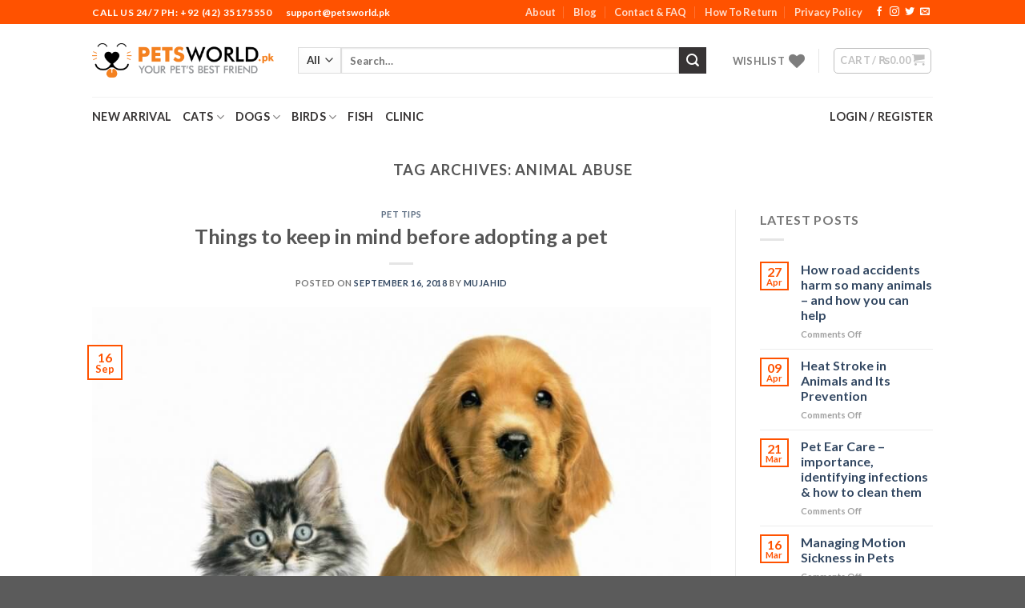

--- FILE ---
content_type: text/html; charset=UTF-8
request_url: https://petsworld.pk/tag/animal-abuse/
body_size: 29733
content:
<!DOCTYPE html>
<html lang="en-US" class="loading-site no-js">
<head>
	<meta charset="UTF-8" />
	<link rel="profile" href="http://gmpg.org/xfn/11" />
	<link rel="pingback" href="https://petsworld.pk/xmlrpc.php" />

					<script>document.documentElement.className = document.documentElement.className + ' yes-js js_active js'</script>
			<script>(function(html){html.className = html.className.replace(/\bno-js\b/,'js')})(document.documentElement);</script>
<title>Animal Abuse &#8211; petsworld.pk| Pet Clinic</title>
<meta name='robots' content='max-image-preview:large' />
	<style>img:is([sizes="auto" i], [sizes^="auto," i]) { contain-intrinsic-size: 3000px 1500px }</style>
	<meta name="viewport" content="width=device-width, initial-scale=1" /><link rel='dns-prefetch' href='//www.googletagmanager.com' />
<link rel='dns-prefetch' href='//cdn.jsdelivr.net' />
<link rel='prefetch' href='https://petsworld.pk/wp-content/themes/flatsome/assets/js/chunk.countup.js?ver=3.16.6' />
<link rel='prefetch' href='https://petsworld.pk/wp-content/themes/flatsome/assets/js/chunk.sticky-sidebar.js?ver=3.16.6' />
<link rel='prefetch' href='https://petsworld.pk/wp-content/themes/flatsome/assets/js/chunk.tooltips.js?ver=3.16.6' />
<link rel='prefetch' href='https://petsworld.pk/wp-content/themes/flatsome/assets/js/chunk.vendors-popups.js?ver=3.16.6' />
<link rel='prefetch' href='https://petsworld.pk/wp-content/themes/flatsome/assets/js/chunk.vendors-slider.js?ver=3.16.6' />
<link rel="alternate" type="application/rss+xml" title="petsworld.pk| Pet Clinic &raquo; Feed" href="https://petsworld.pk/feed/" />
<link rel="alternate" type="application/rss+xml" title="petsworld.pk| Pet Clinic &raquo; Animal Abuse Tag Feed" href="https://petsworld.pk/tag/animal-abuse/feed/" />

<style id='wp-emoji-styles-inline-css' type='text/css'>

	img.wp-smiley, img.emoji {
		display: inline !important;
		border: none !important;
		box-shadow: none !important;
		height: 1em !important;
		width: 1em !important;
		margin: 0 0.07em !important;
		vertical-align: -0.1em !important;
		background: none !important;
		padding: 0 !important;
	}
</style>
<style id='wp-block-library-inline-css' type='text/css'>
:root{--wp-admin-theme-color:#007cba;--wp-admin-theme-color--rgb:0,124,186;--wp-admin-theme-color-darker-10:#006ba1;--wp-admin-theme-color-darker-10--rgb:0,107,161;--wp-admin-theme-color-darker-20:#005a87;--wp-admin-theme-color-darker-20--rgb:0,90,135;--wp-admin-border-width-focus:2px;--wp-block-synced-color:#7a00df;--wp-block-synced-color--rgb:122,0,223;--wp-bound-block-color:var(--wp-block-synced-color)}@media (min-resolution:192dpi){:root{--wp-admin-border-width-focus:1.5px}}.wp-element-button{cursor:pointer}:root{--wp--preset--font-size--normal:16px;--wp--preset--font-size--huge:42px}:root .has-very-light-gray-background-color{background-color:#eee}:root .has-very-dark-gray-background-color{background-color:#313131}:root .has-very-light-gray-color{color:#eee}:root .has-very-dark-gray-color{color:#313131}:root .has-vivid-green-cyan-to-vivid-cyan-blue-gradient-background{background:linear-gradient(135deg,#00d084,#0693e3)}:root .has-purple-crush-gradient-background{background:linear-gradient(135deg,#34e2e4,#4721fb 50%,#ab1dfe)}:root .has-hazy-dawn-gradient-background{background:linear-gradient(135deg,#faaca8,#dad0ec)}:root .has-subdued-olive-gradient-background{background:linear-gradient(135deg,#fafae1,#67a671)}:root .has-atomic-cream-gradient-background{background:linear-gradient(135deg,#fdd79a,#004a59)}:root .has-nightshade-gradient-background{background:linear-gradient(135deg,#330968,#31cdcf)}:root .has-midnight-gradient-background{background:linear-gradient(135deg,#020381,#2874fc)}.has-regular-font-size{font-size:1em}.has-larger-font-size{font-size:2.625em}.has-normal-font-size{font-size:var(--wp--preset--font-size--normal)}.has-huge-font-size{font-size:var(--wp--preset--font-size--huge)}.has-text-align-center{text-align:center}.has-text-align-left{text-align:left}.has-text-align-right{text-align:right}#end-resizable-editor-section{display:none}.aligncenter{clear:both}.items-justified-left{justify-content:flex-start}.items-justified-center{justify-content:center}.items-justified-right{justify-content:flex-end}.items-justified-space-between{justify-content:space-between}.screen-reader-text{border:0;clip-path:inset(50%);height:1px;margin:-1px;overflow:hidden;padding:0;position:absolute;width:1px;word-wrap:normal!important}.screen-reader-text:focus{background-color:#ddd;clip-path:none;color:#444;display:block;font-size:1em;height:auto;left:5px;line-height:normal;padding:15px 23px 14px;text-decoration:none;top:5px;width:auto;z-index:100000}html :where(.has-border-color){border-style:solid}html :where([style*=border-top-color]){border-top-style:solid}html :where([style*=border-right-color]){border-right-style:solid}html :where([style*=border-bottom-color]){border-bottom-style:solid}html :where([style*=border-left-color]){border-left-style:solid}html :where([style*=border-width]){border-style:solid}html :where([style*=border-top-width]){border-top-style:solid}html :where([style*=border-right-width]){border-right-style:solid}html :where([style*=border-bottom-width]){border-bottom-style:solid}html :where([style*=border-left-width]){border-left-style:solid}html :where(img[class*=wp-image-]){height:auto;max-width:100%}:where(figure){margin:0 0 1em}html :where(.is-position-sticky){--wp-admin--admin-bar--position-offset:var(--wp-admin--admin-bar--height,0px)}@media screen and (max-width:600px){html :where(.is-position-sticky){--wp-admin--admin-bar--position-offset:0px}}
</style>
<style id='classic-theme-styles-inline-css' type='text/css'>
/*! This file is auto-generated */
.wp-block-button__link{color:#fff;background-color:#32373c;border-radius:9999px;box-shadow:none;text-decoration:none;padding:calc(.667em + 2px) calc(1.333em + 2px);font-size:1.125em}.wp-block-file__button{background:#32373c;color:#fff;text-decoration:none}
</style>
<link rel='stylesheet' id='contact-form-7-css' href='https://petsworld.pk/wp-content/plugins/contact-form-7/includes/css/styles.css?ver=6.1.1' type='text/css' media='all' />
<style id='woocommerce-inline-inline-css' type='text/css'>
.woocommerce form .form-row .required { visibility: visible; }
</style>
<link rel='stylesheet' id='bookly-ladda.min.css-css' href='https://petsworld.pk/wp-content/plugins/bookly-responsive-appointment-booking-tool/frontend/resources/css/ladda.min.css?ver=25.4' type='text/css' media='all' />
<link rel='stylesheet' id='bookly-tailwind.css-css' href='https://petsworld.pk/wp-content/plugins/bookly-responsive-appointment-booking-tool/backend/resources/tailwind/tailwind.css?ver=25.4' type='text/css' media='all' />
<link rel='stylesheet' id='bookly-modern-booking-form-calendar.css-css' href='https://petsworld.pk/wp-content/plugins/bookly-responsive-appointment-booking-tool/frontend/resources/css/modern-booking-form-calendar.css?ver=25.4' type='text/css' media='all' />
<link rel='stylesheet' id='bookly-bootstrap-icons.min.css-css' href='https://petsworld.pk/wp-content/plugins/bookly-responsive-appointment-booking-tool/frontend/resources/css/bootstrap-icons.min.css?ver=25.4' type='text/css' media='all' />
<link rel='stylesheet' id='bookly-intlTelInput.css-css' href='https://petsworld.pk/wp-content/plugins/bookly-responsive-appointment-booking-tool/frontend/resources/css/intlTelInput.css?ver=25.4' type='text/css' media='all' />
<link rel='stylesheet' id='bookly-bookly-main.css-css' href='https://petsworld.pk/wp-content/plugins/bookly-responsive-appointment-booking-tool/frontend/resources/css/bookly-main.css?ver=25.4' type='text/css' media='all' />
<link rel='stylesheet' id='brands-styles-css' href='https://petsworld.pk/wp-content/plugins/woocommerce/assets/css/brands.css?ver=10.0.4' type='text/css' media='all' />
<link rel='stylesheet' id='flatsome-woocommerce-wishlist-css' href='https://petsworld.pk/wp-content/themes/flatsome/inc/integrations/wc-yith-wishlist/wishlist.css?ver=3.10.2' type='text/css' media='all' />
<link rel='stylesheet' id='flatsome-main-css' href='https://petsworld.pk/wp-content/themes/flatsome/assets/css/flatsome.css?ver=3.16.6' type='text/css' media='all' />
<style id='flatsome-main-inline-css' type='text/css'>
@font-face {
				font-family: "fl-icons";
				font-display: block;
				src: url(https://petsworld.pk/wp-content/themes/flatsome/assets/css/icons/fl-icons.eot?v=3.16.6);
				src:
					url(https://petsworld.pk/wp-content/themes/flatsome/assets/css/icons/fl-icons.eot#iefix?v=3.16.6) format("embedded-opentype"),
					url(https://petsworld.pk/wp-content/themes/flatsome/assets/css/icons/fl-icons.woff2?v=3.16.6) format("woff2"),
					url(https://petsworld.pk/wp-content/themes/flatsome/assets/css/icons/fl-icons.ttf?v=3.16.6) format("truetype"),
					url(https://petsworld.pk/wp-content/themes/flatsome/assets/css/icons/fl-icons.woff?v=3.16.6) format("woff"),
					url(https://petsworld.pk/wp-content/themes/flatsome/assets/css/icons/fl-icons.svg?v=3.16.6#fl-icons) format("svg");
			}
</style>
<link rel='stylesheet' id='flatsome-shop-css' href='https://petsworld.pk/wp-content/themes/flatsome/assets/css/flatsome-shop.css?ver=3.16.6' type='text/css' media='all' />
<link rel='stylesheet' id='flatsome-style-css' href='https://petsworld.pk/wp-content/themes/flatsome/style.css?ver=3.16.6' type='text/css' media='all' />
<script type="text/javascript">
            window._nslDOMReady = (function () {
                const executedCallbacks = new Set();
            
                return function (callback) {
                    /**
                    * Third parties might dispatch DOMContentLoaded events, so we need to ensure that we only run our callback once!
                    */
                    if (executedCallbacks.has(callback)) return;
            
                    const wrappedCallback = function () {
                        if (executedCallbacks.has(callback)) return;
                        executedCallbacks.add(callback);
                        callback();
                    };
            
                    if (document.readyState === "complete" || document.readyState === "interactive") {
                        wrappedCallback();
                    } else {
                        document.addEventListener("DOMContentLoaded", wrappedCallback);
                    }
                };
            })();
        </script><script type="text/javascript" src="https://petsworld.pk/wp-includes/js/jquery/jquery.min.js?ver=3.7.1" id="jquery-core-js"></script>
<script type="text/javascript" src="https://petsworld.pk/wp-includes/js/jquery/jquery-migrate.min.js?ver=3.4.1" id="jquery-migrate-js"></script>
<script type="text/javascript" src="https://petsworld.pk/wp-content/plugins/woocommerce/assets/js/jquery-blockui/jquery.blockUI.min.js?ver=2.7.0-wc.10.0.4" id="jquery-blockui-js" data-wp-strategy="defer"></script>
<script type="text/javascript" id="wc-add-to-cart-js-extra">
/* <![CDATA[ */
var wc_add_to_cart_params = {"ajax_url":"\/wp-admin\/admin-ajax.php","wc_ajax_url":"\/?wc-ajax=%%endpoint%%","i18n_view_cart":"View cart","cart_url":"https:\/\/petsworld.pk\/cart\/","is_cart":"","cart_redirect_after_add":"no"};
/* ]]> */
</script>
<script type="text/javascript" src="https://petsworld.pk/wp-content/plugins/woocommerce/assets/js/frontend/add-to-cart.min.js?ver=10.0.4" id="wc-add-to-cart-js" defer="defer" data-wp-strategy="defer"></script>
<script type="text/javascript" src="https://petsworld.pk/wp-content/plugins/woocommerce/assets/js/js-cookie/js.cookie.min.js?ver=2.1.4-wc.10.0.4" id="js-cookie-js" data-wp-strategy="defer"></script>
<script type="text/javascript" src="https://petsworld.pk/wp-content/plugins/bookly-responsive-appointment-booking-tool/frontend/resources/js/spin.min.js?ver=25.4" id="bookly-spin.min.js-js"></script>
<script type="text/javascript" id="bookly-globals-js-extra">
/* <![CDATA[ */
var BooklyL10nGlobal = {"csrf_token":"d5a6fe9eb9","ajax_url_backend":"https:\/\/petsworld.pk\/wp-admin\/admin-ajax.php","ajax_url_frontend":"https:\/\/petsworld.pk\/wp-admin\/admin-ajax.php","mjsTimeFormat":"h:mm a","datePicker":{"format":"MMMM D, YYYY","monthNames":["January","February","March","April","May","June","July","August","September","October","November","December"],"daysOfWeek":["Sun","Mon","Tue","Wed","Thu","Fri","Sat"],"firstDay":1,"monthNamesShort":["Jan","Feb","Mar","Apr","May","Jun","Jul","Aug","Sep","Oct","Nov","Dec"],"dayNames":["Sunday","Monday","Tuesday","Wednesday","Thursday","Friday","Saturday"],"dayNamesShort":["Sun","Mon","Tue","Wed","Thu","Fri","Sat"],"meridiem":{"am":"am","pm":"pm","AM":"AM","PM":"PM"}},"dateRange":{"format":"MMMM D, YYYY","applyLabel":"Apply","cancelLabel":"Cancel","fromLabel":"From","toLabel":"To","customRangeLabel":"Custom range","tomorrow":"Tomorrow","today":"Today","anyTime":"Any time","yesterday":"Yesterday","last_7":"Last 7 days","last_30":"Last 30 days","next_7":"Next 7 days","next_30":"Next 30 days","thisMonth":"This month","nextMonth":"Next month","lastMonth":"Last month","firstDay":1},"l10n":{"apply":"Apply","cancel":"Cancel","areYouSure":"Are you sure?"},"addons":[],"cloud_products":"","data":{}};
/* ]]> */
</script>
<script type="text/javascript" src="https://petsworld.pk/wp-content/plugins/bookly-responsive-appointment-booking-tool/frontend/resources/js/ladda.min.js?ver=25.4" id="bookly-ladda.min.js-js"></script>
<script type="text/javascript" src="https://petsworld.pk/wp-content/plugins/bookly-responsive-appointment-booking-tool/backend/resources/js/moment.min.js?ver=25.4" id="bookly-moment.min.js-js"></script>
<script type="text/javascript" src="https://petsworld.pk/wp-content/plugins/bookly-responsive-appointment-booking-tool/frontend/resources/js/hammer.min.js?ver=25.4" id="bookly-hammer.min.js-js"></script>
<script type="text/javascript" src="https://petsworld.pk/wp-content/plugins/bookly-responsive-appointment-booking-tool/frontend/resources/js/jquery.hammer.min.js?ver=25.4" id="bookly-jquery.hammer.min.js-js"></script>
<script type="text/javascript" src="https://petsworld.pk/wp-content/plugins/bookly-responsive-appointment-booking-tool/frontend/resources/js/qrcode.js?ver=25.4" id="bookly-qrcode.js-js"></script>
<script type="text/javascript" id="bookly-bookly.min.js-js-extra">
/* <![CDATA[ */
var BooklyL10n = {"ajaxurl":"https:\/\/petsworld.pk\/wp-admin\/admin-ajax.php","csrf_token":"d5a6fe9eb9","months":["January","February","March","April","May","June","July","August","September","October","November","December"],"days":["Sunday","Monday","Tuesday","Wednesday","Thursday","Friday","Saturday"],"daysShort":["Sun","Mon","Tue","Wed","Thu","Fri","Sat"],"monthsShort":["Jan","Feb","Mar","Apr","May","Jun","Jul","Aug","Sep","Oct","Nov","Dec"],"show_more":"Show more","sessionHasExpired":"Your session has expired. Please press \"Ok\" to refresh the page"};
/* ]]> */
</script>
<script type="text/javascript" src="https://petsworld.pk/wp-content/plugins/bookly-responsive-appointment-booking-tool/frontend/resources/js/bookly.min.js?ver=25.4" id="bookly-bookly.min.js-js"></script>
<script type="text/javascript" src="https://petsworld.pk/wp-content/plugins/bookly-responsive-appointment-booking-tool/frontend/resources/js/intlTelInput.min.js?ver=25.4" id="bookly-intlTelInput.min.js-js"></script>

<!-- Google tag (gtag.js) snippet added by Site Kit -->
<!-- Google Analytics snippet added by Site Kit -->
<script type="text/javascript" src="https://www.googletagmanager.com/gtag/js?id=GT-TBB26X99" id="google_gtagjs-js" async></script>
<script type="text/javascript" id="google_gtagjs-js-after">
/* <![CDATA[ */
window.dataLayer = window.dataLayer || [];function gtag(){dataLayer.push(arguments);}
gtag("set","linker",{"domains":["petsworld.pk"]});
gtag("js", new Date());
gtag("set", "developer_id.dZTNiMT", true);
gtag("config", "GT-TBB26X99");
 window._googlesitekit = window._googlesitekit || {}; window._googlesitekit.throttledEvents = []; window._googlesitekit.gtagEvent = (name, data) => { var key = JSON.stringify( { name, data } ); if ( !! window._googlesitekit.throttledEvents[ key ] ) { return; } window._googlesitekit.throttledEvents[ key ] = true; setTimeout( () => { delete window._googlesitekit.throttledEvents[ key ]; }, 5 ); gtag( "event", name, { ...data, event_source: "site-kit" } ); }; 
/* ]]> */
</script>
<link rel="https://api.w.org/" href="https://petsworld.pk/wp-json/" /><link rel="alternate" title="JSON" type="application/json" href="https://petsworld.pk/wp-json/wp/v2/tags/1608" /><link rel="EditURI" type="application/rsd+xml" title="RSD" href="https://petsworld.pk/xmlrpc.php?rsd" />
<meta name="generator" content="WordPress 6.8.3" />
<meta name="generator" content="WooCommerce 10.0.4" />
<meta name="generator" content="Site Kit by Google 1.161.0" /><meta name="p:domain_verify" content="3647fe7874cad6c107c82a358ac415f1"/>
<!-- HFCM by 99 Robots - Snippet # 1: Google Tag Manager Header -->
<!-- Google Tag Manager -->
<script>(function(w,d,s,l,i){w[l]=w[l]||[];w[l].push({'gtm.start':
new Date().getTime(),event:'gtm.js'});var f=d.getElementsByTagName(s)[0],
j=d.createElement(s),dl=l!='dataLayer'?'&l='+l:'';j.async=true;j.src=
'https://www.googletagmanager.com/gtm.js?id='+i+dl;f.parentNode.insertBefore(j,f);
})(window,document,'script','dataLayer','GTM-5S8HXZFV');</script>
<!-- End Google Tag Manager -->
<!-- /end HFCM by 99 Robots -->
<style>.bg{opacity: 0; transition: opacity 1s; -webkit-transition: opacity 1s;} .bg-loaded{opacity: 1;}</style>	<noscript><style>.woocommerce-product-gallery{ opacity: 1 !important; }</style></noscript>
	<meta name="google-site-verification" content="ErqWfShYaIQmn7o5293BGOmERsBgS0gxUQB8UZ1GnSc"><meta name="generator" content="Elementor 3.31.5; features: e_font_icon_svg, additional_custom_breakpoints, e_element_cache; settings: css_print_method-external, google_font-enabled, font_display-swap">
			<style>
				.e-con.e-parent:nth-of-type(n+4):not(.e-lazyloaded):not(.e-no-lazyload),
				.e-con.e-parent:nth-of-type(n+4):not(.e-lazyloaded):not(.e-no-lazyload) * {
					background-image: none !important;
				}
				@media screen and (max-height: 1024px) {
					.e-con.e-parent:nth-of-type(n+3):not(.e-lazyloaded):not(.e-no-lazyload),
					.e-con.e-parent:nth-of-type(n+3):not(.e-lazyloaded):not(.e-no-lazyload) * {
						background-image: none !important;
					}
				}
				@media screen and (max-height: 640px) {
					.e-con.e-parent:nth-of-type(n+2):not(.e-lazyloaded):not(.e-no-lazyload),
					.e-con.e-parent:nth-of-type(n+2):not(.e-lazyloaded):not(.e-no-lazyload) * {
						background-image: none !important;
					}
				}
			</style>
			<link rel="icon" href="https://petsworld.pk/wp-content/uploads/2018/08/cropped-ic_launcher-32x32.png" sizes="32x32" />
<link rel="icon" href="https://petsworld.pk/wp-content/uploads/2018/08/cropped-ic_launcher-192x192.png" sizes="192x192" />
<link rel="apple-touch-icon" href="https://petsworld.pk/wp-content/uploads/2018/08/cropped-ic_launcher-180x180.png" />
<meta name="msapplication-TileImage" content="https://petsworld.pk/wp-content/uploads/2018/08/cropped-ic_launcher-270x270.png" />
<style id="custom-css" type="text/css">:root {--primary-color: #ff5200;}.header-main{height: 91px}#logo img{max-height: 91px}#logo{width:227px;}.header-bottom{min-height: 50px}.header-top{min-height: 30px}.transparent .header-main{height: 265px}.transparent #logo img{max-height: 265px}.has-transparent + .page-title:first-of-type,.has-transparent + #main > .page-title,.has-transparent + #main > div > .page-title,.has-transparent + #main .page-header-wrapper:first-of-type .page-title{padding-top: 345px;}.header.show-on-scroll,.stuck .header-main{height:70px!important}.stuck #logo img{max-height: 70px!important}.search-form{ width: 94%;}.header-bg-color {background-color: rgba(255,255,255,0.9)}.header-bottom {background-color: #ffffff}.header-main .nav > li > a{line-height: 16px }.stuck .header-main .nav > li > a{line-height: 50px }.header-bottom-nav > li > a{line-height: 16px }@media (max-width: 549px) {.header-main{height: 70px}#logo img{max-height: 70px}}/* Color */.accordion-title.active, .has-icon-bg .icon .icon-inner,.logo a, .primary.is-underline, .primary.is-link, .badge-outline .badge-inner, .nav-outline > li.active> a,.nav-outline >li.active > a, .cart-icon strong,[data-color='primary'], .is-outline.primary{color: #ff5200;}/* Color !important */[data-text-color="primary"]{color: #ff5200!important;}/* Background Color */[data-text-bg="primary"]{background-color: #ff5200;}/* Background */.scroll-to-bullets a,.featured-title, .label-new.menu-item > a:after, .nav-pagination > li > .current,.nav-pagination > li > span:hover,.nav-pagination > li > a:hover,.has-hover:hover .badge-outline .badge-inner,button[type="submit"], .button.wc-forward:not(.checkout):not(.checkout-button), .button.submit-button, .button.primary:not(.is-outline),.featured-table .title,.is-outline:hover, .has-icon:hover .icon-label,.nav-dropdown-bold .nav-column li > a:hover, .nav-dropdown.nav-dropdown-bold > li > a:hover, .nav-dropdown-bold.dark .nav-column li > a:hover, .nav-dropdown.nav-dropdown-bold.dark > li > a:hover, .header-vertical-menu__opener ,.is-outline:hover, .tagcloud a:hover,.grid-tools a, input[type='submit']:not(.is-form), .box-badge:hover .box-text, input.button.alt,.nav-box > li > a:hover,.nav-box > li.active > a,.nav-pills > li.active > a ,.current-dropdown .cart-icon strong, .cart-icon:hover strong, .nav-line-bottom > li > a:before, .nav-line-grow > li > a:before, .nav-line > li > a:before,.banner, .header-top, .slider-nav-circle .flickity-prev-next-button:hover svg, .slider-nav-circle .flickity-prev-next-button:hover .arrow, .primary.is-outline:hover, .button.primary:not(.is-outline), input[type='submit'].primary, input[type='submit'].primary, input[type='reset'].button, input[type='button'].primary, .badge-inner{background-color: #ff5200;}/* Border */.nav-vertical.nav-tabs > li.active > a,.scroll-to-bullets a.active,.nav-pagination > li > .current,.nav-pagination > li > span:hover,.nav-pagination > li > a:hover,.has-hover:hover .badge-outline .badge-inner,.accordion-title.active,.featured-table,.is-outline:hover, .tagcloud a:hover,blockquote, .has-border, .cart-icon strong:after,.cart-icon strong,.blockUI:before, .processing:before,.loading-spin, .slider-nav-circle .flickity-prev-next-button:hover svg, .slider-nav-circle .flickity-prev-next-button:hover .arrow, .primary.is-outline:hover{border-color: #ff5200}.nav-tabs > li.active > a{border-top-color: #ff5200}.widget_shopping_cart_content .blockUI.blockOverlay:before { border-left-color: #ff5200 }.woocommerce-checkout-review-order .blockUI.blockOverlay:before { border-left-color: #ff5200 }/* Fill */.slider .flickity-prev-next-button:hover svg,.slider .flickity-prev-next-button:hover .arrow{fill: #ff5200;}/* Focus */.primary:focus-visible, .submit-button:focus-visible, button[type="submit"]:focus-visible { outline-color: #ff5200!important; }/* Background Color */[data-icon-label]:after, .secondary.is-underline:hover,.secondary.is-outline:hover,.icon-label,.button.secondary:not(.is-outline),.button.alt:not(.is-outline), .badge-inner.on-sale, .button.checkout, .single_add_to_cart_button, .current .breadcrumb-step{ background-color:#373435; }[data-text-bg="secondary"]{background-color: #373435;}/* Color */.secondary.is-underline,.secondary.is-link, .secondary.is-outline,.stars a.active, .star-rating:before, .woocommerce-page .star-rating:before,.star-rating span:before, .color-secondary{color: #373435}/* Color !important */[data-text-color="secondary"]{color: #373435!important;}/* Border */.secondary.is-outline:hover{border-color:#373435}/* Focus */.secondary:focus-visible, .alt:focus-visible { outline-color: #373435!important; }.success.is-underline:hover,.success.is-outline:hover,.success{background-color: #ec3289}.success-color, .success.is-link, .success.is-outline{color: #ec3289;}.success-border{border-color: #ec3289!important;}/* Color !important */[data-text-color="success"]{color: #ec3289!important;}/* Background Color */[data-text-bg="success"]{background-color: #ec3289;}body{font-family: Lato, sans-serif;}body {font-weight: 400;font-style: normal;}.nav > li > a {font-family: Lato, sans-serif;}.mobile-sidebar-levels-2 .nav > li > ul > li > a {font-family: Lato, sans-serif;}.nav > li > a,.mobile-sidebar-levels-2 .nav > li > ul > li > a {font-weight: 700;font-style: normal;}h1,h2,h3,h4,h5,h6,.heading-font, .off-canvas-center .nav-sidebar.nav-vertical > li > a{font-family: Lato, sans-serif;}h1,h2,h3,h4,h5,h6,.heading-font,.banner h1,.banner h2 {font-weight: 700;font-style: normal;}.alt-font{font-family: "Dancing Script", sans-serif;}.header:not(.transparent) .header-bottom-nav.nav > li > a{color: #373434;}.header:not(.transparent) .header-bottom-nav.nav > li > a:hover,.header:not(.transparent) .header-bottom-nav.nav > li.active > a,.header:not(.transparent) .header-bottom-nav.nav > li.current > a,.header:not(.transparent) .header-bottom-nav.nav > li > a.active,.header:not(.transparent) .header-bottom-nav.nav > li > a.current{color: #e85a37;}.header-bottom-nav.nav-line-bottom > li > a:before,.header-bottom-nav.nav-line-grow > li > a:before,.header-bottom-nav.nav-line > li > a:before,.header-bottom-nav.nav-box > li > a:hover,.header-bottom-nav.nav-box > li.active > a,.header-bottom-nav.nav-pills > li > a:hover,.header-bottom-nav.nav-pills > li.active > a{color:#FFF!important;background-color: #e85a37;}.has-equal-box-heights .box-image {padding-top: 100%;}@media screen and (min-width: 550px){.products .box-vertical .box-image{min-width: 247px!important;width: 247px!important;}}.nav-vertical-fly-out > li + li {border-top-width: 1px; border-top-style: solid;}/* Custom CSS */.button_style{color:#ffffff;}.flickity-page-dots{top: 100%;}img.attachment-.size- {width: 130px;height: 130px;}.icon-box-text.p-last-0 {text-align: center;}.privacy_paragraph p{text-align: justify;}/**Produxt Page**//**Produxt Page**/.label-new.menu-item > a:after{content:"New";}.label-hot.menu-item > a:after{content:"Hot";}.label-sale.menu-item > a:after{content:"Sale";}.label-popular.menu-item > a:after{content:"Popular";}</style><style id="kirki-inline-styles">/* latin-ext */
@font-face {
  font-family: 'Lato';
  font-style: normal;
  font-weight: 400;
  font-display: swap;
  src: url(https://petsworld.pk/wp-content/fonts/lato/font) format('woff');
  unicode-range: U+0100-02BA, U+02BD-02C5, U+02C7-02CC, U+02CE-02D7, U+02DD-02FF, U+0304, U+0308, U+0329, U+1D00-1DBF, U+1E00-1E9F, U+1EF2-1EFF, U+2020, U+20A0-20AB, U+20AD-20C0, U+2113, U+2C60-2C7F, U+A720-A7FF;
}
/* latin */
@font-face {
  font-family: 'Lato';
  font-style: normal;
  font-weight: 400;
  font-display: swap;
  src: url(https://petsworld.pk/wp-content/fonts/lato/font) format('woff');
  unicode-range: U+0000-00FF, U+0131, U+0152-0153, U+02BB-02BC, U+02C6, U+02DA, U+02DC, U+0304, U+0308, U+0329, U+2000-206F, U+20AC, U+2122, U+2191, U+2193, U+2212, U+2215, U+FEFF, U+FFFD;
}
/* latin-ext */
@font-face {
  font-family: 'Lato';
  font-style: normal;
  font-weight: 700;
  font-display: swap;
  src: url(https://petsworld.pk/wp-content/fonts/lato/font) format('woff');
  unicode-range: U+0100-02BA, U+02BD-02C5, U+02C7-02CC, U+02CE-02D7, U+02DD-02FF, U+0304, U+0308, U+0329, U+1D00-1DBF, U+1E00-1E9F, U+1EF2-1EFF, U+2020, U+20A0-20AB, U+20AD-20C0, U+2113, U+2C60-2C7F, U+A720-A7FF;
}
/* latin */
@font-face {
  font-family: 'Lato';
  font-style: normal;
  font-weight: 700;
  font-display: swap;
  src: url(https://petsworld.pk/wp-content/fonts/lato/font) format('woff');
  unicode-range: U+0000-00FF, U+0131, U+0152-0153, U+02BB-02BC, U+02C6, U+02DA, U+02DC, U+0304, U+0308, U+0329, U+2000-206F, U+20AC, U+2122, U+2191, U+2193, U+2212, U+2215, U+FEFF, U+FFFD;
}/* vietnamese */
@font-face {
  font-family: 'Dancing Script';
  font-style: normal;
  font-weight: 400;
  font-display: swap;
  src: url(https://petsworld.pk/wp-content/fonts/dancing-script/font) format('woff');
  unicode-range: U+0102-0103, U+0110-0111, U+0128-0129, U+0168-0169, U+01A0-01A1, U+01AF-01B0, U+0300-0301, U+0303-0304, U+0308-0309, U+0323, U+0329, U+1EA0-1EF9, U+20AB;
}
/* latin-ext */
@font-face {
  font-family: 'Dancing Script';
  font-style: normal;
  font-weight: 400;
  font-display: swap;
  src: url(https://petsworld.pk/wp-content/fonts/dancing-script/font) format('woff');
  unicode-range: U+0100-02BA, U+02BD-02C5, U+02C7-02CC, U+02CE-02D7, U+02DD-02FF, U+0304, U+0308, U+0329, U+1D00-1DBF, U+1E00-1E9F, U+1EF2-1EFF, U+2020, U+20A0-20AB, U+20AD-20C0, U+2113, U+2C60-2C7F, U+A720-A7FF;
}
/* latin */
@font-face {
  font-family: 'Dancing Script';
  font-style: normal;
  font-weight: 400;
  font-display: swap;
  src: url(https://petsworld.pk/wp-content/fonts/dancing-script/font) format('woff');
  unicode-range: U+0000-00FF, U+0131, U+0152-0153, U+02BB-02BC, U+02C6, U+02DA, U+02DC, U+0304, U+0308, U+0329, U+2000-206F, U+20AC, U+2122, U+2191, U+2193, U+2212, U+2215, U+FEFF, U+FFFD;
}</style>	<script async src="https://pagead2.googlesyndication.com/pagead/js/adsbygoogle.js?client=ca-pub-1724346706641704"
     crossorigin="anonymous"></script>
	<!-- Google tag (gtag.js) -->
<script async src="https://www.googletagmanager.com/gtag/js?id=G-N7GRR0R2CP"></script>
<script>
  window.dataLayer = window.dataLayer || [];
  function gtag(){dataLayer.push(arguments);}
  gtag('js', new Date());

  gtag('config', 'G-N7GRR0R2CP');
</script>
</head>

<body class="archive tag tag-animal-abuse tag-1608 wp-theme-flatsome theme-flatsome woocommerce-no-js lightbox nav-dropdown-has-arrow nav-dropdown-has-shadow nav-dropdown-has-border elementor-default elementor-kit-20034">


<a class="skip-link screen-reader-text" href="#main">Skip to content</a>

<div id="wrapper">

	
	<header id="header" class="header has-sticky sticky-jump">
		<div class="header-wrapper">
			<div id="top-bar" class="header-top hide-for-sticky nav-dark flex-has-center">
    <div class="flex-row container">
      <div class="flex-col hide-for-medium flex-left">
          <ul class="nav nav-left medium-nav-center nav-small  nav-divided">
              <li class="html custom html_topbar_left"><strong class="uppercase"> call us 24/7 PH: +92 (42) 35175550      </strong>
 <strong>support@petsworld.pk</strong></li>          </ul>
      </div>

      <div class="flex-col hide-for-medium flex-center">
          <ul class="nav nav-center nav-small  nav-divided">
                        </ul>
      </div>

      <div class="flex-col hide-for-medium flex-right">
         <ul class="nav top-bar-nav nav-right nav-small  nav-divided">
              <li id="menu-item-253" class="menu-item menu-item-type-post_type menu-item-object-page menu-item-253 menu-item-design-default"><a href="https://petsworld.pk/elements/pages/about/" class="nav-top-link">About</a></li>
<li id="menu-item-254" class="menu-item menu-item-type-post_type menu-item-object-page current_page_parent menu-item-254 menu-item-design-default"><a href="https://petsworld.pk/blog/" class="nav-top-link">Blog</a></li>
<li id="menu-item-255" class="menu-item menu-item-type-post_type menu-item-object-page menu-item-255 menu-item-design-default"><a href="https://petsworld.pk/elements/pages/contact/" class="nav-top-link">Contact &#038; FAQ</a></li>
<li id="menu-item-6708" class="menu-item menu-item-type-post_type menu-item-object-page menu-item-6708 menu-item-design-default"><a href="https://petsworld.pk/how-to-return/" class="nav-top-link">How To Return</a></li>
<li id="menu-item-5885" class="menu-item menu-item-type-post_type menu-item-object-page menu-item-5885 menu-item-design-default"><a href="https://petsworld.pk/privacy-and-policy/" class="nav-top-link">Privacy Policy</a></li>
<li class="html header-social-icons ml-0">
	<div class="social-icons follow-icons" ><a href="https://web.facebook.com/petsworldpakistan/" target="_blank" data-label="Facebook" rel="noopener noreferrer nofollow" class="icon plain facebook tooltip" title="Follow on Facebook" aria-label="Follow on Facebook"><i class="icon-facebook" ></i></a><a href="https://instagram.com/petsworld.pk" target="_blank" rel="noopener noreferrer nofollow" data-label="Instagram" class="icon plain  instagram tooltip" title="Follow on Instagram" aria-label="Follow on Instagram"><i class="icon-instagram" ></i></a><a href="https://twitter.com/PetsWorldclinic" target="_blank" data-label="Twitter" rel="noopener noreferrer nofollow" class="icon plain  twitter tooltip" title="Follow on Twitter" aria-label="Follow on Twitter"><i class="icon-twitter" ></i></a><a href="mailto:support@petsworld.pk" data-label="E-mail" rel="nofollow" class="icon plain  email tooltip" title="Send us an email" aria-label="Send us an email"><i class="icon-envelop" ></i></a></div></li>
          </ul>
      </div>

            <div class="flex-col show-for-medium flex-grow">
          <ul class="nav nav-center nav-small mobile-nav  nav-divided">
              <li class="html custom html_topbar_left"><strong class="uppercase"> call us 24/7 PH: +92 (42) 35175550      </strong>
 <strong>support@petsworld.pk</strong></li>          </ul>
      </div>
      
    </div>
</div>
<div id="masthead" class="header-main ">
      <div class="header-inner flex-row container logo-left medium-logo-center" role="navigation">

          <!-- Logo -->
          <div id="logo" class="flex-col logo">
            
<!-- Header logo -->
<a href="https://petsworld.pk/" title="petsworld.pk| Pet Clinic - Your Pets Best Friend" rel="home">
		<img fetchpriority="high" width="1020" height="196" src="https://petsworld.pk/wp-content/uploads/2020/12/PetsWorld_Logo-01-2-1400x269.png" class="header_logo header-logo" alt="petsworld.pk| Pet Clinic"/><img  width="1020" height="196" src="https://petsworld.pk/wp-content/uploads/2020/12/PetsWorld_Logo-01-2-1400x269.png" class="header-logo-dark" alt="petsworld.pk| Pet Clinic"/></a>
          </div>

          <!-- Mobile Left Elements -->
          <div class="flex-col show-for-medium flex-left">
            <ul class="mobile-nav nav nav-left ">
              <li class="nav-icon has-icon">
  		<a href="#" data-open="#main-menu" data-pos="left" data-bg="main-menu-overlay" data-color="" class="is-small" aria-label="Menu" aria-controls="main-menu" aria-expanded="false">

		  <i class="icon-menu" ></i>
		  		</a>
	</li>
            </ul>
          </div>

          <!-- Left Elements -->
          <div class="flex-col hide-for-medium flex-left
            flex-grow">
            <ul class="header-nav header-nav-main nav nav-left  nav-spacing-medium nav-uppercase" >
              <li class="header-search-form search-form html relative has-icon">
	<div class="header-search-form-wrapper">
		<div class="searchform-wrapper ux-search-box relative is-normal"><form role="search" method="get" class="searchform" action="https://petsworld.pk/">
	<div class="flex-row relative">
					<div class="flex-col search-form-categories">
				<select class="search_categories resize-select mb-0" name="product_cat"><option value="" selected='selected'>All</option><option value="birds">Birds</option><option value="cats">Cats</option><option value="dogs">Dogs</option><option value="fish">Fish</option><option value="medicine">MEDICINE</option><option value="milk-replacer">MILK REPLACER</option><option value="mr-pet">Mr.Pet</option><option value="new-arrival">New Arrival</option><option value="pet-dress">Pet dress</option><option value="pet-socks">Pet Socks</option><option value="publish">publish</option><option value="reflex-dog">Reflex Dog</option><option value="rodents">Rodents</option><option value="todays-deal">Today's Deal</option><option value="uncategorized">Uncategorized</option></select>			</div>
						<div class="flex-col flex-grow">
			<label class="screen-reader-text" for="woocommerce-product-search-field-0">Search for:</label>
			<input type="search" id="woocommerce-product-search-field-0" class="search-field mb-0" placeholder="Search&hellip;" value="" name="s" />
			<input type="hidden" name="post_type" value="product" />
					</div>
		<div class="flex-col">
			<button type="submit" value="Search" class="ux-search-submit submit-button secondary button  icon mb-0" aria-label="Submit">
				<i class="icon-search" ></i>			</button>
		</div>
	</div>
	<div class="live-search-results text-left z-top"></div>
</form>
</div>	</div>
</li>
            </ul>
          </div>

          <!-- Right Elements -->
          <div class="flex-col hide-for-medium flex-right">
            <ul class="header-nav header-nav-main nav nav-right  nav-spacing-medium nav-uppercase">
              <li class="header-wishlist-icon">
    <a href="https://petsworld.pk/things-to-keep-in-mind-before-adopting-a-pet/" class="wishlist-link is-small">
  	    <span class="hide-for-medium header-wishlist-title">
  	  Wishlist  	</span>
              <i class="wishlist-icon icon-heart"
        >
      </i>
      </a>
  </li>
<li class="header-divider"></li><li class="cart-item has-icon has-dropdown">
<div class="header-button">
<a href="https://petsworld.pk/cart/" title="Cart" class="header-cart-link icon button round is-outline is-small">


<span class="header-cart-title">
   Cart   /      <span class="cart-price"><span class="woocommerce-Price-amount amount"><bdi><span class="woocommerce-Price-currencySymbol">&#8360;</span>0.00</bdi></span></span>
  </span>

    <i class="icon-shopping-cart"
    data-icon-label="0">
  </i>
  </a>
</div>
 <ul class="nav-dropdown nav-dropdown-default">
    <li class="html widget_shopping_cart">
      <div class="widget_shopping_cart_content">
        

	<p class="woocommerce-mini-cart__empty-message">No products in the cart.</p>


      </div>
    </li>
     </ul>

</li>
            </ul>
          </div>

          <!-- Mobile Right Elements -->
          <div class="flex-col show-for-medium flex-right">
            <ul class="mobile-nav nav nav-right ">
              <li class="cart-item has-icon">

<div class="header-button">      <a href="https://petsworld.pk/cart/" class="header-cart-link off-canvas-toggle nav-top-link icon button round is-outline is-small" data-open="#cart-popup" data-class="off-canvas-cart" title="Cart" data-pos="right">
  
    <i class="icon-shopping-cart"
    data-icon-label="0">
  </i>
  </a>
</div>

  <!-- Cart Sidebar Popup -->
  <div id="cart-popup" class="mfp-hide widget_shopping_cart">
  <div class="cart-popup-inner inner-padding">
      <div class="cart-popup-title text-center">
          <h4 class="uppercase">Cart</h4>
          <div class="is-divider"></div>
      </div>
      <div class="widget_shopping_cart_content">
          

	<p class="woocommerce-mini-cart__empty-message">No products in the cart.</p>


      </div>
             <div class="cart-sidebar-content relative"></div>  </div>
  </div>

</li>
            </ul>
          </div>

      </div>

            <div class="container"><div class="top-divider full-width"></div></div>
      </div>
<div id="wide-nav" class="header-bottom wide-nav nav-dark hide-for-medium">
    <div class="flex-row container">

                        <div class="flex-col hide-for-medium flex-left">
                <ul class="nav header-nav header-bottom-nav nav-left  nav-line-grow nav-size-medium nav-uppercase">
                    <li id="menu-item-7709" class="menu-item menu-item-type-taxonomy menu-item-object-product_cat menu-item-7709 menu-item-design-default"><a href="https://petsworld.pk/product-category/new-arrival/" class="nav-top-link">New Arrival</a></li>
<li id="menu-item-5644" class="menu-item menu-item-type-taxonomy menu-item-object-product_cat menu-item-has-children menu-item-5644 menu-item-design-default has-dropdown"><a href="https://petsworld.pk/product-category/cats/" class="nav-top-link" aria-expanded="false" aria-haspopup="menu">Cats<i class="icon-angle-down" ></i></a>
<ul class="sub-menu nav-dropdown nav-dropdown-default">
	<li id="menu-item-5663" class="menu-item menu-item-type-taxonomy menu-item-object-product_cat menu-item-has-children menu-item-5663 nav-dropdown-col"><a href="https://petsworld.pk/product-category/cats/food-treats/">Food &#038; Supplement</a>
	<ul class="sub-menu nav-column nav-dropdown-default">
		<li id="menu-item-5664" class="menu-item menu-item-type-taxonomy menu-item-object-product_cat menu-item-5664"><a href="https://petsworld.pk/product-category/cats/food-treats/adult-food/">Adult Food</a></li>
		<li id="menu-item-5665" class="menu-item menu-item-type-taxonomy menu-item-object-product_cat menu-item-5665"><a href="https://petsworld.pk/product-category/cats/food-treats/dry-food/">Dry Food</a></li>
		<li id="menu-item-5666" class="menu-item menu-item-type-taxonomy menu-item-object-product_cat menu-item-5666"><a href="https://petsworld.pk/product-category/cats/food-treats/kitten-food/">Kitten Food</a></li>
		<li id="menu-item-5667" class="menu-item menu-item-type-taxonomy menu-item-object-product_cat menu-item-5667"><a href="https://petsworld.pk/product-category/cats/food-treats/treats/">Treats</a></li>
		<li id="menu-item-5669" class="menu-item menu-item-type-taxonomy menu-item-object-product_cat menu-item-5669"><a href="https://petsworld.pk/product-category/cats/food-treats/veterinary-diet/">Veterinary Diet</a></li>
		<li id="menu-item-5670" class="menu-item menu-item-type-taxonomy menu-item-object-product_cat menu-item-5670"><a href="https://petsworld.pk/product-category/cats/food-treats/wet-food/">Wet Food</a></li>
		<li id="menu-item-5671" class="menu-item menu-item-type-taxonomy menu-item-object-product_cat menu-item-has-children menu-item-5671"><a href="https://petsworld.pk/product-category/dogs/food/shop-by-brand-food/">Shop By Brand</a>
		<ul class="sub-menu nav-column nav-dropdown-default">
			<li id="menu-item-5672" class="menu-item menu-item-type-taxonomy menu-item-object-product_cat menu-item-5672"><a href="https://petsworld.pk/product-category/cats/food-treats/shop-by-brand-food-treats/brit/">Brit</a></li>
			<li id="menu-item-5673" class="menu-item menu-item-type-taxonomy menu-item-object-product_cat menu-item-5673"><a href="https://petsworld.pk/product-category/cats/food-treats/shop-by-brand-food-treats/crunchy/">Crunchy</a></li>
			<li id="menu-item-5674" class="menu-item menu-item-type-taxonomy menu-item-object-product_cat menu-item-5674"><a href="https://petsworld.pk/product-category/cats/food-treats/shop-by-brand-food-treats/farmina/">Farmina</a></li>
			<li id="menu-item-5675" class="menu-item menu-item-type-taxonomy menu-item-object-product_cat menu-item-5675"><a href="https://petsworld.pk/product-category/cats/food-treats/shop-by-brand-food-treats/me-o/">Me-O</a></li>
			<li id="menu-item-5676" class="menu-item menu-item-type-taxonomy menu-item-object-product_cat menu-item-5676"><a href="https://petsworld.pk/product-category/cats/food-treats/shop-by-brand-food-treats/mera-cat/">Mera Cat</a></li>
			<li id="menu-item-5677" class="menu-item menu-item-type-taxonomy menu-item-object-product_cat menu-item-5677"><a href="https://petsworld.pk/product-category/cats/food-treats/shop-by-brand-food-treats/mew-mix/">Mew Mix</a></li>
			<li id="menu-item-5678" class="menu-item menu-item-type-taxonomy menu-item-object-product_cat menu-item-5678"><a href="https://petsworld.pk/product-category/cats/food-treats/shop-by-brand-food-treats/neutragold/">NeutraGold</a></li>
			<li id="menu-item-5679" class="menu-item menu-item-type-taxonomy menu-item-object-product_cat menu-item-5679"><a href="https://petsworld.pk/product-category/cats/food-treats/shop-by-brand-food-treats/royal-canin/">Royal Canin</a></li>
			<li id="menu-item-5680" class="menu-item menu-item-type-taxonomy menu-item-object-product_cat menu-item-5680"><a href="https://petsworld.pk/product-category/cats/food-treats/shop-by-brand-food-treats/summit-10/">Summit 10</a></li>
			<li id="menu-item-5681" class="menu-item menu-item-type-taxonomy menu-item-object-product_cat menu-item-5681"><a href="https://petsworld.pk/product-category/cats/food-treats/shop-by-brand-food-treats/wahre-liebe/">Wahre Liebe</a></li>
			<li id="menu-item-5682" class="menu-item menu-item-type-taxonomy menu-item-object-product_cat menu-item-5682"><a href="https://petsworld.pk/product-category/cats/food-treats/shop-by-brand-food-treats/reflex/">Reflex</a></li>
		</ul>
</li>
	</ul>
</li>
	<li id="menu-item-5683" class="menu-item menu-item-type-taxonomy menu-item-object-product_cat menu-item-has-children menu-item-5683 nav-dropdown-col"><a href="https://petsworld.pk/product-category/cats/litter-waste-disposal/">Litter &#038; Waste Disposal</a>
	<ul class="sub-menu nav-column nav-dropdown-default">
		<li id="menu-item-5684" class="menu-item menu-item-type-taxonomy menu-item-object-product_cat menu-item-5684"><a href="https://petsworld.pk/product-category/cats/litter-waste-disposal/deodorizer-scoop/">Deodorizer &#038; Scoop</a></li>
		<li id="menu-item-5685" class="menu-item menu-item-type-taxonomy menu-item-object-product_cat menu-item-5685"><a href="https://petsworld.pk/product-category/cats/litter-waste-disposal/litter/">Litter</a></li>
		<li id="menu-item-5686" class="menu-item menu-item-type-taxonomy menu-item-object-product_cat menu-item-5686"><a href="https://petsworld.pk/product-category/cats/litter-waste-disposal/litter-box-trays/">Litter Box &#038; Trays</a></li>
	</ul>
</li>
	<li id="menu-item-5687" class="menu-item menu-item-type-taxonomy menu-item-object-product_cat menu-item-has-children menu-item-5687 nav-dropdown-col"><a href="https://petsworld.pk/product-category/cats/accessories-fashion/">Accessories &#038; Fashion</a>
	<ul class="sub-menu nav-column nav-dropdown-default">
		<li id="menu-item-5688" class="menu-item menu-item-type-taxonomy menu-item-object-product_cat menu-item-5688"><a href="https://petsworld.pk/product-category/cats/accessories-fashion/bed-house-scratcher/">Bed, House &#038; Scratcher</a></li>
		<li id="menu-item-5689" class="menu-item menu-item-type-taxonomy menu-item-object-product_cat menu-item-5689"><a href="https://petsworld.pk/product-category/cats/accessories-fashion/bowls-feeder/">Bowls &#038; Feeder</a></li>
		<li id="menu-item-5690" class="menu-item menu-item-type-taxonomy menu-item-object-product_cat menu-item-5690"><a href="https://petsworld.pk/product-category/cats/accessories-fashion/carrier-jet-box/">Carrier &#038; Jet Box</a></li>
		<li id="menu-item-5691" class="menu-item menu-item-type-taxonomy menu-item-object-product_cat menu-item-5691"><a href="https://petsworld.pk/product-category/cats/accessories-fashion/collar-leash-harness/">Collar, Leash &#038; Harness</a></li>
		<li id="menu-item-5692" class="menu-item menu-item-type-taxonomy menu-item-object-product_cat menu-item-5692"><a href="https://petsworld.pk/product-category/cats/accessories-fashion/fabrics-clothes/">Fabrics &#038; Clothes</a></li>
		<li id="menu-item-5693" class="menu-item menu-item-type-taxonomy menu-item-object-product_cat menu-item-5693"><a href="https://petsworld.pk/product-category/cats/accessories-fashion/toys-training/">Toys &#038; Training</a></li>
	</ul>
</li>
	<li id="menu-item-5694" class="menu-item menu-item-type-taxonomy menu-item-object-product_cat menu-item-has-children menu-item-5694 nav-dropdown-col"><a href="https://petsworld.pk/product-category/cats/grooming-cleaning/">Grooming &#038; Cleaning</a>
	<ul class="sub-menu nav-column nav-dropdown-default">
		<li id="menu-item-5695" class="menu-item menu-item-type-taxonomy menu-item-object-product_cat menu-item-5695"><a href="https://petsworld.pk/product-category/cats/grooming-cleaning/dry-bath-deodrizer/">Dry Bath &#038; Deodrizer</a></li>
		<li id="menu-item-5696" class="menu-item menu-item-type-taxonomy menu-item-object-product_cat menu-item-5696"><a href="https://petsworld.pk/product-category/cats/grooming-cleaning/grooming-brush-gloves/">Grooming Brush &#038; Gloves</a></li>
		<li id="menu-item-5697" class="menu-item menu-item-type-taxonomy menu-item-object-product_cat menu-item-5697"><a href="https://petsworld.pk/product-category/cats/grooming-cleaning/shampoos/">Shampoos</a></li>
		<li id="menu-item-5698" class="menu-item menu-item-type-taxonomy menu-item-object-product_cat menu-item-5698"><a href="https://petsworld.pk/product-category/cats/grooming-cleaning/strain-remover/">Strain Remover</a></li>
	</ul>
</li>
	<li id="menu-item-5699" class="menu-item menu-item-type-taxonomy menu-item-object-product_cat menu-item-has-children menu-item-5699 nav-dropdown-col"><a href="https://petsworld.pk/product-category/cats/treats-medicine/">Treats &#038; Medicine</a>
	<ul class="sub-menu nav-column nav-dropdown-default">
		<li id="menu-item-5700" class="menu-item menu-item-type-taxonomy menu-item-object-product_cat menu-item-5700"><a href="https://petsworld.pk/product-category/cats/treats-medicine/medicated-shampoo/">Medicated Shampoo</a></li>
		<li id="menu-item-5701" class="menu-item menu-item-type-taxonomy menu-item-object-product_cat menu-item-5701"><a href="https://petsworld.pk/product-category/cats/treats-medicine/anti-fungal/">Anti-Fungal</a></li>
		<li id="menu-item-5702" class="menu-item menu-item-type-taxonomy menu-item-object-product_cat menu-item-5702"><a href="https://petsworld.pk/product-category/cats/treats-medicine/tick-flea-treatment/">Tick &#038; Flea Treatment</a></li>
	</ul>
</li>
</ul>
</li>
<li id="menu-item-5705" class="menu-item menu-item-type-taxonomy menu-item-object-product_cat menu-item-has-children menu-item-5705 menu-item-design-default has-dropdown"><a href="https://petsworld.pk/product-category/dogs/" class="nav-top-link" aria-expanded="false" aria-haspopup="menu">Dogs<i class="icon-angle-down" ></i></a>
<ul class="sub-menu nav-dropdown nav-dropdown-default">
	<li id="menu-item-5706" class="menu-item menu-item-type-taxonomy menu-item-object-product_cat menu-item-has-children menu-item-5706 nav-dropdown-col"><a href="https://petsworld.pk/product-category/dogs/accessories/">Accessories</a>
	<ul class="sub-menu nav-column nav-dropdown-default">
		<li id="menu-item-5707" class="menu-item menu-item-type-taxonomy menu-item-object-product_cat menu-item-5707"><a href="https://petsworld.pk/product-category/dogs/accessories/beds-houses/">Beds &#038; Houses</a></li>
		<li id="menu-item-5708" class="menu-item menu-item-type-taxonomy menu-item-object-product_cat menu-item-5708"><a href="https://petsworld.pk/product-category/dogs/accessories/food-bowl-water-utensil/">Food Bowl &#038; Water Utensil</a></li>
		<li id="menu-item-5709" class="menu-item menu-item-type-taxonomy menu-item-object-product_cat menu-item-5709"><a href="https://petsworld.pk/product-category/dogs/accessories/leash-collar-harness/">Leash, Collar &#038; harness</a></li>
		<li id="menu-item-5710" class="menu-item menu-item-type-taxonomy menu-item-object-product_cat menu-item-5710"><a href="https://petsworld.pk/product-category/cats/accessories-fashion/carrier-jet-box/">Carrier &#038; Jet Box</a></li>
		<li id="menu-item-5711" class="menu-item menu-item-type-taxonomy menu-item-object-product_cat menu-item-5711"><a href="https://petsworld.pk/product-category/dogs/accessories/training-toys/">Training Toys</a></li>
	</ul>
</li>
	<li id="menu-item-5712" class="menu-item menu-item-type-taxonomy menu-item-object-product_cat menu-item-has-children menu-item-5712 nav-dropdown-col"><a href="https://petsworld.pk/product-category/dogs/food/">Food</a>
	<ul class="sub-menu nav-column nav-dropdown-default">
		<li id="menu-item-5713" class="menu-item menu-item-type-taxonomy menu-item-object-product_cat menu-item-5713"><a href="https://petsworld.pk/product-category/dogs/food/puppy/">Puppy</a></li>
		<li id="menu-item-5714" class="menu-item menu-item-type-taxonomy menu-item-object-product_cat menu-item-5714"><a href="https://petsworld.pk/product-category/dogs/food/junior-dog/">Junior Dog</a></li>
		<li id="menu-item-5715" class="menu-item menu-item-type-taxonomy menu-item-object-product_cat menu-item-5715"><a href="https://petsworld.pk/product-category/dogs/food/adult-dog-food/">Adult Dog Food</a></li>
		<li id="menu-item-5716" class="menu-item menu-item-type-taxonomy menu-item-object-product_cat menu-item-5716"><a href="https://petsworld.pk/product-category/dogs/food/grain-free/">Grain Free</a></li>
		<li id="menu-item-5717" class="menu-item menu-item-type-taxonomy menu-item-object-product_cat menu-item-has-children menu-item-5717"><a href="https://petsworld.pk/product-category/dogs/food/shop-by-brand-food/">Shop By Brand</a>
		<ul class="sub-menu nav-column nav-dropdown-default">
			<li id="menu-item-5718" class="menu-item menu-item-type-taxonomy menu-item-object-product_cat menu-item-5718"><a href="https://petsworld.pk/product-category/dogs/food/shop-by-brand-food/neutra-gold-shop-by-brand-food/">Neutra Gold</a></li>
			<li id="menu-item-5719" class="menu-item menu-item-type-taxonomy menu-item-object-product_cat menu-item-5719"><a href="https://petsworld.pk/product-category/dogs/food/shop-by-brand-food/summit10/">Summit10</a></li>
			<li id="menu-item-5720" class="menu-item menu-item-type-taxonomy menu-item-object-product_cat menu-item-5720"><a href="https://petsworld.pk/product-category/cats/food-treats/shop-by-brand-food-treats/farmina/">Farmina</a></li>
			<li id="menu-item-5721" class="menu-item menu-item-type-taxonomy menu-item-object-product_cat menu-item-5721"><a href="https://petsworld.pk/product-category/cats/food-treats/shop-by-brand-food-treats/royal-canin/">Royal Canin</a></li>
			<li id="menu-item-5722" class="menu-item menu-item-type-taxonomy menu-item-object-product_cat menu-item-5722"><a href="https://petsworld.pk/product-category/dogs/food/shop-by-brand-food/mera-dog/">Mera Dog</a></li>
			<li id="menu-item-5723" class="menu-item menu-item-type-taxonomy menu-item-object-product_cat menu-item-5723"><a href="https://petsworld.pk/product-category/dogs/food/shop-by-brand-food/ander-grange-dog/">Ander Grange Dog</a></li>
			<li id="menu-item-5724" class="menu-item menu-item-type-taxonomy menu-item-object-product_cat menu-item-5724"><a href="https://petsworld.pk/product-category/dogs/food/shop-by-brand-food/winner-plus-dog/">Winner Plus Dog</a></li>
			<li id="menu-item-5725" class="menu-item menu-item-type-taxonomy menu-item-object-product_cat menu-item-5725"><a href="https://petsworld.pk/product-category/cats/food-treats/shop-by-brand-food-treats/brit/">Brit</a></li>
			<li id="menu-item-5726" class="menu-item menu-item-type-taxonomy menu-item-object-product_cat menu-item-5726"><a href="https://petsworld.pk/product-category/dogs/food/shop-by-brand-food/taste-of-wild/">Taste Of Wild</a></li>
			<li id="menu-item-5727" class="menu-item menu-item-type-taxonomy menu-item-object-product_cat menu-item-5727"><a href="https://petsworld.pk/product-category/reflex-dog/">Reflex Dog</a></li>
			<li id="menu-item-5728" class="menu-item menu-item-type-taxonomy menu-item-object-product_cat menu-item-5728"><a href="https://petsworld.pk/product-category/cats/food-treats/shop-by-brand-food-treats/crunchy/">Crunchy</a></li>
		</ul>
</li>
	</ul>
</li>
	<li id="menu-item-5729" class="menu-item menu-item-type-taxonomy menu-item-object-product_cat menu-item-5729"><a href="https://petsworld.pk/product-category/dogs/treats-supplement/">Treats &#038; Supplement</a></li>
	<li id="menu-item-5730" class="menu-item menu-item-type-taxonomy menu-item-object-product_cat menu-item-has-children menu-item-5730 nav-dropdown-col"><a href="https://petsworld.pk/product-category/cats/grooming-cleaning/">Grooming &#038; Cleaning</a>
	<ul class="sub-menu nav-column nav-dropdown-default">
		<li id="menu-item-5731" class="menu-item menu-item-type-taxonomy menu-item-object-product_cat menu-item-5731"><a href="https://petsworld.pk/product-category/dogs/grooming-cleaning-dogs/shampoo/">Shampoo</a></li>
		<li id="menu-item-5732" class="menu-item menu-item-type-taxonomy menu-item-object-product_cat menu-item-5732"><a href="https://petsworld.pk/product-category/dogs/grooming-cleaning-dogs/dry-clean-powder/">Dry Clean Powder</a></li>
		<li id="menu-item-5733" class="menu-item menu-item-type-taxonomy menu-item-object-product_cat menu-item-5733"><a href="https://petsworld.pk/product-category/cats/grooming-cleaning/grooming-brush-gloves/">Grooming Brush &#038; Gloves</a></li>
	</ul>
</li>
	<li id="menu-item-5734" class="menu-item menu-item-type-taxonomy menu-item-object-product_cat menu-item-5734"><a href="https://petsworld.pk/product-category/dogs/pharmacy/">Pharmacy</a></li>
</ul>
</li>
<li id="menu-item-5735" class="menu-item menu-item-type-taxonomy menu-item-object-product_cat menu-item-has-children menu-item-5735 menu-item-design-default has-dropdown"><a href="https://petsworld.pk/product-category/birds/" class="nav-top-link" aria-expanded="false" aria-haspopup="menu">Birds<i class="icon-angle-down" ></i></a>
<ul class="sub-menu nav-dropdown nav-dropdown-default">
	<li id="menu-item-5736" class="menu-item menu-item-type-taxonomy menu-item-object-product_cat menu-item-5736"><a href="https://petsworld.pk/product-category/birds/feed/">Feed</a></li>
	<li id="menu-item-5737" class="menu-item menu-item-type-taxonomy menu-item-object-product_cat menu-item-5737"><a href="https://petsworld.pk/product-category/dogs/accessories/">Accessories</a></li>
	<li id="menu-item-5738" class="menu-item menu-item-type-taxonomy menu-item-object-product_cat menu-item-5738"><a href="https://petsworld.pk/product-category/birds/vitamin-supplement/">Vitamin &#038; Supplement</a></li>
</ul>
</li>
<li id="menu-item-5739" class="menu-item menu-item-type-taxonomy menu-item-object-product_cat menu-item-5739 menu-item-design-default"><a href="https://petsworld.pk/product-category/fish/" class="nav-top-link">Fish</a></li>
<li id="menu-item-5740" class="menu-item menu-item-type-custom menu-item-object-custom menu-item-5740 menu-item-design-default"><a target="_blank" rel="noopener noreferrer" href="http://clinic.petsworld.pk/" class="nav-top-link">Clinic</a></li>
                </ul>
            </div>
            
            
                        <div class="flex-col hide-for-medium flex-right flex-grow">
              <ul class="nav header-nav header-bottom-nav nav-right  nav-line-grow nav-size-medium nav-uppercase">
                   <li class="account-item has-icon
    "
>

<a href="https://petsworld.pk/my-account/"
    class="nav-top-link nav-top-not-logged-in "
    data-open="#login-form-popup"  >
    <span>
    Login     / Register  </span>
  
</a>



</li>
              </ul>
            </div>
            
            
    </div>
</div>

<div class="header-bg-container fill"><div class="header-bg-image fill"></div><div class="header-bg-color fill"></div></div>		</div>
	</header>

	
	<main id="main" class="">

<div id="content" class="blog-wrapper blog-archive page-wrapper">
		<header class="archive-page-header">
	<div class="row">
	<div class="large-12 text-center col">
	<h1 class="page-title is-large uppercase">
		Tag Archives: <span>Animal Abuse</span>	</h1>
		</div>
	</div>
</header>


<div class="row row-large row-divided ">

	<div class="large-9 col">
		<div id="post-list">


<article id="post-6846" class="post-6846 post type-post status-publish format-standard has-post-thumbnail hentry category-pet-tips tag-animal-abuse tag-animal-right tag-animal-treatment tag-animal-welfare tag-cat-care tag-dog-care tag-pet-clinic-in-lahore tag-pet-vaccination tag-pets-in-pakistan tag-pets-world tag-surgeries tag-things-to-keep-in-mind-before-adopting-a-pet tag-vaccination-clinic">
	<div class="article-inner ">
		<header class="entry-header">
	<div class="entry-header-text entry-header-text-top text-center">
		<h6 class="entry-category is-xsmall"><a href="https://petsworld.pk/category/pet-tips/" rel="category tag">Pet Tips</a></h6><h2 class="entry-title"><a href="https://petsworld.pk/things-to-keep-in-mind-before-adopting-a-pet/" rel="bookmark" class="plain">Things to keep in mind before adopting a pet</a></h2><div class="entry-divider is-divider small"></div>
	<div class="entry-meta uppercase is-xsmall">
		<span class="posted-on">Posted on <a href="https://petsworld.pk/things-to-keep-in-mind-before-adopting-a-pet/" rel="bookmark"><time class="entry-date published updated" datetime="2018-09-16T14:35:38+05:00">September 16, 2018</time></a></span><span class="byline"> by <span class="meta-author vcard"><a class="url fn n" href="https://petsworld.pk/author/admin/">mujahid</a></span></span>	</div>
	</div>
						<div class="entry-image relative">
				<a href="https://petsworld.pk/things-to-keep-in-mind-before-adopting-a-pet/">
    <img width="911" height="800" src="data:image/svg+xml,%3Csvg%20viewBox%3D%220%200%20911%20800%22%20xmlns%3D%22http%3A%2F%2Fwww.w3.org%2F2000%2Fsvg%22%3E%3C%2Fsvg%3E" data-src="https://petsworld.pk/wp-content/uploads/2018/09/Cat_and_Dog-1024x899-911x800.jpg" class="lazy-load attachment-large size-large wp-post-image" alt="" decoding="async" srcset="" data-srcset="https://petsworld.pk/wp-content/uploads/2018/09/Cat_and_Dog-1024x899-911x800.jpg 911w, https://petsworld.pk/wp-content/uploads/2018/09/Cat_and_Dog-1024x899-510x448.jpg 510w, https://petsworld.pk/wp-content/uploads/2018/09/Cat_and_Dog-1024x899-456x400.jpg 456w, https://petsworld.pk/wp-content/uploads/2018/09/Cat_and_Dog-1024x899-768x674.jpg 768w, https://petsworld.pk/wp-content/uploads/2018/09/Cat_and_Dog-1024x899-600x527.jpg 600w, https://petsworld.pk/wp-content/uploads/2018/09/Cat_and_Dog-1024x899.jpg 1024w" sizes="(max-width: 911px) 100vw, 911px" /></a>
				<div class="badge absolute top post-date badge-outline">
	<div class="badge-inner">
		<span class="post-date-day">16</span><br>
		<span class="post-date-month is-small">Sep</span>
	</div>
</div>
			</div>
			</header>
		<div class="entry-content">
		<div class="entry-summary">
		<p>People are really very fond of keeping a pet, but keeping a pet is not an easy task. Adopting a pet comes with many responsibilities including proper care, treatment, routinely check-ups, grooming, vaccination, and their cleaning. Falling in love with a pet is easy but keeping a pet by taking care of all the responsibilities [&#8230;]
		<div class="text-center">
			<a class="more-link button primary is-outline is-smaller" href="https://petsworld.pk/things-to-keep-in-mind-before-adopting-a-pet/">Continue reading <span class="meta-nav">&rarr;</span></a>
		</div>
	</div>
	
</div>
		<footer class="entry-meta clearfix">
					<span class="cat-links">
			Posted in <a href="https://petsworld.pk/category/pet-tips/" rel="category tag">Pet Tips</a>		</span>

				<span class="sep">&nbsp;|&nbsp;</span>
		<span class="tags-links">
			Tagged <a href="https://petsworld.pk/tag/animal-abuse/" rel="tag">Animal Abuse</a>, <a href="https://petsworld.pk/tag/animal-right/" rel="tag">Animal Right</a>, <a href="https://petsworld.pk/tag/animal-treatment/" rel="tag">Animal Treatment</a>, <a href="https://petsworld.pk/tag/animal-welfare/" rel="tag">Animal Welfare</a>, <a href="https://petsworld.pk/tag/cat-care/" rel="tag">Cat Care</a>, <a href="https://petsworld.pk/tag/dog-care/" rel="tag">Dog Care</a>, <a href="https://petsworld.pk/tag/pet-clinic-in-lahore/" rel="tag">Pet Clinic in Lahore</a>, <a href="https://petsworld.pk/tag/pet-vaccination/" rel="tag">Pet Vaccination</a>, <a href="https://petsworld.pk/tag/pets-in-pakistan/" rel="tag">Pets in Pakistan</a>, <a href="https://petsworld.pk/tag/pets-world/" rel="tag">Pets World</a>, <a href="https://petsworld.pk/tag/surgeries/" rel="tag">Surgeries</a>, <a href="https://petsworld.pk/tag/things-to-keep-in-mind-before-adopting-a-pet/" rel="tag">Things to Keep in Mind Before Adopting a pet</a>, <a href="https://petsworld.pk/tag/vaccination-clinic/" rel="tag">Vaccination Clinic</a>		</span>
			
	</footer>
	</div>
</article>



</div>

	</div>
	<div class="post-sidebar large-3 col">
				<div id="secondary" class="widget-area " role="complementary">
				<aside id="flatsome_recent_posts-17" class="widget flatsome_recent_posts">		<span class="widget-title "><span>Latest Posts</span></span><div class="is-divider small"></div>		<ul>		
		
		<li class="recent-blog-posts-li">
			<div class="flex-row recent-blog-posts align-top pt-half pb-half">
				<div class="flex-col mr-half">
					<div class="badge post-date badge-small badge-outline">
							<div class="badge-inner bg-fill" >
                                								<span class="post-date-day">27</span><br>
								<span class="post-date-month is-xsmall">Apr</span>
                                							</div>
					</div>
				</div>
				<div class="flex-col flex-grow">
					  <a href="https://petsworld.pk/how-road-accidents-harm-so-many-animals-and-how-you-can-help/" title="How road accidents harm so many animals – and how you can help">How road accidents harm so many animals – and how you can help</a>
				   	  <span class="post_comments op-7 block is-xsmall"><span>Comments Off<span class="screen-reader-text"> on How road accidents harm so many animals – and how you can help</span></span></span>
				</div>
			</div>
		</li>
		
		
		<li class="recent-blog-posts-li">
			<div class="flex-row recent-blog-posts align-top pt-half pb-half">
				<div class="flex-col mr-half">
					<div class="badge post-date badge-small badge-outline">
							<div class="badge-inner bg-fill" >
                                								<span class="post-date-day">09</span><br>
								<span class="post-date-month is-xsmall">Apr</span>
                                							</div>
					</div>
				</div>
				<div class="flex-col flex-grow">
					  <a href="https://petsworld.pk/heat-stroke-in-animals-and-its-prevention/" title="Heat Stroke in Animals and Its Prevention">Heat Stroke in Animals and Its Prevention</a>
				   	  <span class="post_comments op-7 block is-xsmall"><span>Comments Off<span class="screen-reader-text"> on Heat Stroke in Animals and Its Prevention</span></span></span>
				</div>
			</div>
		</li>
		
		
		<li class="recent-blog-posts-li">
			<div class="flex-row recent-blog-posts align-top pt-half pb-half">
				<div class="flex-col mr-half">
					<div class="badge post-date badge-small badge-outline">
							<div class="badge-inner bg-fill" >
                                								<span class="post-date-day">21</span><br>
								<span class="post-date-month is-xsmall">Mar</span>
                                							</div>
					</div>
				</div>
				<div class="flex-col flex-grow">
					  <a href="https://petsworld.pk/pet-ear-care-importance-identifying-infections-how-to-clean-them/" title="Pet Ear Care &#8211; importance, identifying infections &#038; how to clean them">Pet Ear Care &#8211; importance, identifying infections &#038; how to clean them</a>
				   	  <span class="post_comments op-7 block is-xsmall"><span>Comments Off<span class="screen-reader-text"> on Pet Ear Care &#8211; importance, identifying infections &#038; how to clean them</span></span></span>
				</div>
			</div>
		</li>
		
		
		<li class="recent-blog-posts-li">
			<div class="flex-row recent-blog-posts align-top pt-half pb-half">
				<div class="flex-col mr-half">
					<div class="badge post-date badge-small badge-outline">
							<div class="badge-inner bg-fill" >
                                								<span class="post-date-day">16</span><br>
								<span class="post-date-month is-xsmall">Mar</span>
                                							</div>
					</div>
				</div>
				<div class="flex-col flex-grow">
					  <a href="https://petsworld.pk/managing-motion-sickness-in-pets/" title="Managing Motion Sickness in Pets">Managing Motion Sickness in Pets</a>
				   	  <span class="post_comments op-7 block is-xsmall"><span>Comments Off<span class="screen-reader-text"> on Managing Motion Sickness in Pets</span></span></span>
				</div>
			</div>
		</li>
		
		
		<li class="recent-blog-posts-li">
			<div class="flex-row recent-blog-posts align-top pt-half pb-half">
				<div class="flex-col mr-half">
					<div class="badge post-date badge-small badge-outline">
							<div class="badge-inner bg-fill" >
                                								<span class="post-date-day">07</span><br>
								<span class="post-date-month is-xsmall">Mar</span>
                                							</div>
					</div>
				</div>
				<div class="flex-col flex-grow">
					  <a href="https://petsworld.pk/4-reasons-why-you-should-know-about-your-pets-feelings/" title="4 Reasons Why You Should Know About Your Pet&#8217;s Feelings">4 Reasons Why You Should Know About Your Pet&#8217;s Feelings</a>
				   	  <span class="post_comments op-7 block is-xsmall"><span>Comments Off<span class="screen-reader-text"> on 4 Reasons Why You Should Know About Your Pet&#8217;s Feelings</span></span></span>
				</div>
			</div>
		</li>
				</ul>		</aside><aside id="categories-14" class="widget widget_categories"><span class="widget-title "><span>Categories</span></span><div class="is-divider small"></div>
			<ul>
					<li class="cat-item cat-item-3450"><a href="https://petsworld.pk/category/animal-control-lahore/">animal control lahore</a> (34)
</li>
	<li class="cat-item cat-item-3436"><a href="https://petsworld.pk/category/animal-hospital-in-lahore/">animal hospital in lahore</a> (28)
</li>
	<li class="cat-item cat-item-3449"><a href="https://petsworld.pk/category/animal-hospital-lahore/">animal hospital lahore</a> (29)
</li>
	<li class="cat-item cat-item-3455"><a href="https://petsworld.pk/category/best-pet-clinic-in-faisal-town/">Best Pet clinic in Faisal town</a> (34)
</li>
	<li class="cat-item cat-item-3454"><a href="https://petsworld.pk/category/best-pet-clinic-in-johar-town/">Best Pet clinic in Johar town</a> (28)
</li>
	<li class="cat-item cat-item-3447"><a href="https://petsworld.pk/category/catnip-buy-online/">catnip buy online</a> (18)
</li>
	<li class="cat-item cat-item-1746"><a href="https://petsworld.pk/category/pet-care/">Pet care</a> (33)
</li>
	<li class="cat-item cat-item-3432"><a href="https://petsworld.pk/category/pet-clinic/">pet clinic</a> (32)
</li>
	<li class="cat-item cat-item-3461"><a href="https://petsworld.pk/category/pet-clinic-in-faisal-town/">Pet Clinic in Faisal Town</a> (18)
</li>
	<li class="cat-item cat-item-3462"><a href="https://petsworld.pk/category/pet-clinic-in-faisal-town-lahore/">Pet Clinic in Faisal Town Lahore</a> (18)
</li>
	<li class="cat-item cat-item-3433"><a href="https://petsworld.pk/category/pet-clinic-in-lahore-vets-in-lahore/">pet clinic in Lahore vets in Lahore</a> (24)
</li>
	<li class="cat-item cat-item-3453"><a href="https://petsworld.pk/category/pet-clinic-lahore/">pet clinic lahore</a> (23)
</li>
	<li class="cat-item cat-item-3444"><a href="https://petsworld.pk/category/pet-food-near-me/">pet food near me</a> (23)
</li>
	<li class="cat-item cat-item-3446"><a href="https://petsworld.pk/category/pet-shop/">pet shop</a> (23)
</li>
	<li class="cat-item cat-item-3443"><a href="https://petsworld.pk/category/pet-shop-near-me/">pet shop near me</a> (22)
</li>
	<li class="cat-item cat-item-3442"><a href="https://petsworld.pk/category/pet-shops-in-lahore/">pet shops in lahore</a> (22)
</li>
	<li class="cat-item cat-item-3441"><a href="https://petsworld.pk/category/pet-store-2/">pet store</a> (23)
</li>
	<li class="cat-item cat-item-3440"><a href="https://petsworld.pk/category/pet-store/">pet store,</a> (21)
</li>
	<li class="cat-item cat-item-3439"><a href="https://petsworld.pk/category/pet-stores-near-me/">pet stores near me</a> (21)
</li>
	<li class="cat-item cat-item-3445"><a href="https://petsworld.pk/category/pet-supply-stores/">pet supply stores</a> (21)
</li>
	<li class="cat-item cat-item-893"><a href="https://petsworld.pk/category/pet-tips/">Pet Tips</a> (33)
</li>
	<li class="cat-item cat-item-3452"><a href="https://petsworld.pk/category/pets-and-vets/">pets and vets</a> (22)
</li>
	<li class="cat-item cat-item-3456"><a href="https://petsworld.pk/category/pets-and-vets-clinic/">Pets and Vets Clinic</a> (23)
</li>
	<li class="cat-item cat-item-16"><a href="https://petsworld.pk/category/style/">Style</a> (11)
</li>
	<li class="cat-item cat-item-3437"><a href="https://petsworld.pk/category/top-pet-clinic-in-lahore/">Top pet clinic in lahore</a> (21)
</li>
	<li class="cat-item cat-item-3438"><a href="https://petsworld.pk/category/top-pet-stores-near-me/">top pet stores near me</a> (20)
</li>
	<li class="cat-item cat-item-1"><a href="https://petsworld.pk/category/uncategorized/">Uncategorized</a> (6)
</li>
	<li class="cat-item cat-item-3451"><a href="https://petsworld.pk/category/vet-shop-near-me/">vet shop near me</a> (17)
</li>
	<li class="cat-item cat-item-3457"><a href="https://petsworld.pk/category/veterinar/">Veterinar</a> (19)
</li>
	<li class="cat-item cat-item-3458"><a href="https://petsworld.pk/category/veterinary/">Veterinary</a> (21)
</li>
	<li class="cat-item cat-item-3435"><a href="https://petsworld.pk/category/veterinary-clinic-in-lahore/">veterinary clinic in lahore</a> (20)
</li>
	<li class="cat-item cat-item-3431"><a href="https://petsworld.pk/category/veterinary-doctor-in-lahore/">veterinary doctor in Lahore</a> (20)
</li>
	<li class="cat-item cat-item-3448"><a href="https://petsworld.pk/category/veterinary-hospital-lahore/">veterinary hospital lahore</a> (19)
</li>
	<li class="cat-item cat-item-3434"><a href="https://petsworld.pk/category/vets-in-lahore/">vets in lahore</a> (20)
</li>
			</ul>

			</aside><aside id="archives-7" class="widget widget_archive"><span class="widget-title "><span>Archives</span></span><div class="is-divider small"></div>
			<ul>
					<li><a href='https://petsworld.pk/2021/04/'>April 2021</a>&nbsp;(2)</li>
	<li><a href='https://petsworld.pk/2021/03/'>March 2021</a>&nbsp;(4)</li>
	<li><a href='https://petsworld.pk/2021/02/'>February 2021</a>&nbsp;(6)</li>
	<li><a href='https://petsworld.pk/2021/01/'>January 2021</a>&nbsp;(5)</li>
	<li><a href='https://petsworld.pk/2020/12/'>December 2020</a>&nbsp;(2)</li>
	<li><a href='https://petsworld.pk/2020/11/'>November 2020</a>&nbsp;(2)</li>
	<li><a href='https://petsworld.pk/2020/03/'>March 2020</a>&nbsp;(1)</li>
	<li><a href='https://petsworld.pk/2020/02/'>February 2020</a>&nbsp;(2)</li>
	<li><a href='https://petsworld.pk/2020/01/'>January 2020</a>&nbsp;(7)</li>
	<li><a href='https://petsworld.pk/2019/11/'>November 2019</a>&nbsp;(1)</li>
	<li><a href='https://petsworld.pk/2019/09/'>September 2019</a>&nbsp;(1)</li>
	<li><a href='https://petsworld.pk/2019/01/'>January 2019</a>&nbsp;(1)</li>
	<li><a href='https://petsworld.pk/2018/12/'>December 2018</a>&nbsp;(4)</li>
	<li><a href='https://petsworld.pk/2018/11/'>November 2018</a>&nbsp;(3)</li>
	<li><a href='https://petsworld.pk/2018/10/'>October 2018</a>&nbsp;(10)</li>
	<li><a href='https://petsworld.pk/2018/09/'>September 2018</a>&nbsp;(1)</li>
	<li><a href='https://petsworld.pk/2018/08/'>August 2018</a>&nbsp;(2)</li>
	<li><a href='https://petsworld.pk/2018/07/'>July 2018</a>&nbsp;(2)</li>
	<li><a href='https://petsworld.pk/2016/07/'>July 2016</a>&nbsp;(1)</li>
			</ul>

			</aside></div>
			</div>
</div>

</div>


</main>

<footer id="footer" class="footer-wrapper">

	
<!-- FOOTER 1 -->

<!-- FOOTER 2 -->
<div class="footer-widgets footer footer-2 dark">
		<div class="row dark large-columns-3 mb-0">
	   		
		<div id="block_widget-2" class="col pb-0 widget block_widget">
		<span class="widget-title">Contact us</span><div class="is-divider small"></div>
		Find Your Pet's Best Friend<br>
745 C Faisal Town Lahore<br>
<strong class="uppercase">call us 24/7 PH: +92 (42) 35175550      </strong><br>
+92 (333)4505550<br>
info@petsworld.pk<br>

	<div id="gap-2079609687" class="gap-element clearfix" style="display:block; height:auto;">
		
<style>
#gap-2079609687 {
  padding-top: 10px;
}
</style>
	</div>
	

<div class="social-icons follow-icons" ><a href="#" target="_blank" data-label="Facebook" rel="noopener noreferrer nofollow" class="icon button circle is-outline facebook tooltip" title="Follow on Facebook" aria-label="Follow on Facebook"><i class="icon-facebook" ></i></a><a href="#" target="_blank" rel="noopener noreferrer nofollow" data-label="Instagram" class="icon button circle is-outline  instagram tooltip" title="Follow on Instagram" aria-label="Follow on Instagram"><i class="icon-instagram" ></i></a><a href="#" target="_blank" data-label="Twitter" rel="noopener noreferrer nofollow" class="icon button circle is-outline  twitter tooltip" title="Follow on Twitter" aria-label="Follow on Twitter"><i class="icon-twitter" ></i></a><a href="mailto:#" data-label="E-mail" rel="nofollow" class="icon button circle is-outline  email tooltip" title="Send us an email" aria-label="Send us an email"><i class="icon-envelop" ></i></a></div>
		</div>
				<div id="flatsome_recent_posts-18" class="col pb-0 widget flatsome_recent_posts">		<span class="widget-title">Pet Education</span><div class="is-divider small"></div>		<ul>		
		
		<li class="recent-blog-posts-li">
			<div class="flex-row recent-blog-posts align-top pt-half pb-half">
				<div class="flex-col mr-half">
					<div class="badge post-date badge-small badge-outline">
							<div class="badge-inner bg-fill" >
                                								<span class="post-date-day">27</span><br>
								<span class="post-date-month is-xsmall">Apr</span>
                                							</div>
					</div>
				</div>
				<div class="flex-col flex-grow">
					  <a href="https://petsworld.pk/how-road-accidents-harm-so-many-animals-and-how-you-can-help/" title="How road accidents harm so many animals – and how you can help">How road accidents harm so many animals – and how you can help</a>
				   	  <span class="post_comments op-7 block is-xsmall"><span>Comments Off<span class="screen-reader-text"> on How road accidents harm so many animals – and how you can help</span></span></span>
				</div>
			</div>
		</li>
		
		
		<li class="recent-blog-posts-li">
			<div class="flex-row recent-blog-posts align-top pt-half pb-half">
				<div class="flex-col mr-half">
					<div class="badge post-date badge-small badge-outline">
							<div class="badge-inner bg-fill" >
                                								<span class="post-date-day">09</span><br>
								<span class="post-date-month is-xsmall">Apr</span>
                                							</div>
					</div>
				</div>
				<div class="flex-col flex-grow">
					  <a href="https://petsworld.pk/heat-stroke-in-animals-and-its-prevention/" title="Heat Stroke in Animals and Its Prevention">Heat Stroke in Animals and Its Prevention</a>
				   	  <span class="post_comments op-7 block is-xsmall"><span>Comments Off<span class="screen-reader-text"> on Heat Stroke in Animals and Its Prevention</span></span></span>
				</div>
			</div>
		</li>
		
		
		<li class="recent-blog-posts-li">
			<div class="flex-row recent-blog-posts align-top pt-half pb-half">
				<div class="flex-col mr-half">
					<div class="badge post-date badge-small badge-outline">
							<div class="badge-inner bg-fill" >
                                								<span class="post-date-day">21</span><br>
								<span class="post-date-month is-xsmall">Mar</span>
                                							</div>
					</div>
				</div>
				<div class="flex-col flex-grow">
					  <a href="https://petsworld.pk/pet-ear-care-importance-identifying-infections-how-to-clean-them/" title="Pet Ear Care &#8211; importance, identifying infections &#038; how to clean them">Pet Ear Care &#8211; importance, identifying infections &#038; how to clean them</a>
				   	  <span class="post_comments op-7 block is-xsmall"><span>Comments Off<span class="screen-reader-text"> on Pet Ear Care &#8211; importance, identifying infections &#038; how to clean them</span></span></span>
				</div>
			</div>
		</li>
				</ul>		</div><div id="nav_menu-5" class="col pb-0 widget widget_nav_menu"><span class="widget-title">Our Information</span><div class="is-divider small"></div><div class="menu-footer-menu-container"><ul id="menu-footer-menu" class="menu"><li id="menu-item-5905" class="menu-item menu-item-type-post_type menu-item-object-page menu-item-5905"><a href="https://petsworld.pk/elements/pages/about/">About Us</a></li>
<li id="menu-item-5906" class="menu-item menu-item-type-post_type menu-item-object-page menu-item-5906"><a href="https://petsworld.pk/elements/pages/contact/">Contact Us</a></li>
<li id="menu-item-5903" class="menu-item menu-item-type-post_type menu-item-object-page menu-item-5903"><a href="https://petsworld.pk/how-to-return/">Returns &#038; Exchange Polices</a></li>
<li id="menu-item-5904" class="menu-item menu-item-type-post_type menu-item-object-page menu-item-5904"><a href="https://petsworld.pk/privacy-and-policy/">Privacy &#038; Policy</a></li>
</ul></div></div>		</div>
</div>



<div class="absolute-footer dark medium-text-center small-text-center">
  <div class="container clearfix">

          <div class="footer-secondary pull-right">
                <div class="payment-icons inline-block"><img src="https://petsworld.pk/wp-content/uploads/2018/08/4.png" alt="bg_image"/></div>      </div>
    
    <div class="footer-primary pull-left">
              <div class="menu-footer-menu-container"><ul id="menu-footer-menu-1" class="links footer-nav uppercase"><li class="menu-item menu-item-type-post_type menu-item-object-page menu-item-5905"><a href="https://petsworld.pk/elements/pages/about/">About Us</a></li>
<li class="menu-item menu-item-type-post_type menu-item-object-page menu-item-5906"><a href="https://petsworld.pk/elements/pages/contact/">Contact Us</a></li>
<li class="menu-item menu-item-type-post_type menu-item-object-page menu-item-5903"><a href="https://petsworld.pk/how-to-return/">Returns &#038; Exchange Polices</a></li>
<li class="menu-item menu-item-type-post_type menu-item-object-page menu-item-5904"><a href="https://petsworld.pk/privacy-and-policy/">Privacy &#038; Policy</a></li>
</ul></div>            <div class="copyright-footer">
        Copyright 2019 © <strong>PetsWorld.pk</strong>      </div>
          </div>
  </div>
</div>

<a href="#top" class="back-to-top button icon invert plain fixed bottom z-1 is-outline hide-for-medium circle" id="top-link" aria-label="Go to top"><i class="icon-angle-up" ></i></a>

</footer>

</div>

<div id="main-menu" class="mobile-sidebar no-scrollbar mfp-hide">

	
	<div class="sidebar-menu no-scrollbar ">

		
					<ul class="nav nav-sidebar nav-vertical nav-uppercase" data-tab="1">
				<li class="header-search-form search-form html relative has-icon">
	<div class="header-search-form-wrapper">
		<div class="searchform-wrapper ux-search-box relative is-normal"><form role="search" method="get" class="searchform" action="https://petsworld.pk/">
	<div class="flex-row relative">
					<div class="flex-col search-form-categories">
				<select class="search_categories resize-select mb-0" name="product_cat"><option value="" selected='selected'>All</option><option value="birds">Birds</option><option value="cats">Cats</option><option value="dogs">Dogs</option><option value="fish">Fish</option><option value="medicine">MEDICINE</option><option value="milk-replacer">MILK REPLACER</option><option value="mr-pet">Mr.Pet</option><option value="new-arrival">New Arrival</option><option value="pet-dress">Pet dress</option><option value="pet-socks">Pet Socks</option><option value="publish">publish</option><option value="reflex-dog">Reflex Dog</option><option value="rodents">Rodents</option><option value="todays-deal">Today's Deal</option><option value="uncategorized">Uncategorized</option></select>			</div>
						<div class="flex-col flex-grow">
			<label class="screen-reader-text" for="woocommerce-product-search-field-1">Search for:</label>
			<input type="search" id="woocommerce-product-search-field-1" class="search-field mb-0" placeholder="Search&hellip;" value="" name="s" />
			<input type="hidden" name="post_type" value="product" />
					</div>
		<div class="flex-col">
			<button type="submit" value="Search" class="ux-search-submit submit-button secondary button  icon mb-0" aria-label="Submit">
				<i class="icon-search" ></i>			</button>
		</div>
	</div>
	<div class="live-search-results text-left z-top"></div>
</form>
</div>	</div>
</li>
<li class="menu-item menu-item-type-taxonomy menu-item-object-product_cat menu-item-7709"><a href="https://petsworld.pk/product-category/new-arrival/">New Arrival</a></li>
<li class="menu-item menu-item-type-taxonomy menu-item-object-product_cat menu-item-has-children menu-item-5644"><a href="https://petsworld.pk/product-category/cats/">Cats</a>
<ul class="sub-menu nav-sidebar-ul children">
	<li class="menu-item menu-item-type-taxonomy menu-item-object-product_cat menu-item-has-children menu-item-5663"><a href="https://petsworld.pk/product-category/cats/food-treats/">Food &#038; Supplement</a>
	<ul class="sub-menu nav-sidebar-ul">
		<li class="menu-item menu-item-type-taxonomy menu-item-object-product_cat menu-item-5664"><a href="https://petsworld.pk/product-category/cats/food-treats/adult-food/">Adult Food</a></li>
		<li class="menu-item menu-item-type-taxonomy menu-item-object-product_cat menu-item-5665"><a href="https://petsworld.pk/product-category/cats/food-treats/dry-food/">Dry Food</a></li>
		<li class="menu-item menu-item-type-taxonomy menu-item-object-product_cat menu-item-5666"><a href="https://petsworld.pk/product-category/cats/food-treats/kitten-food/">Kitten Food</a></li>
		<li class="menu-item menu-item-type-taxonomy menu-item-object-product_cat menu-item-5667"><a href="https://petsworld.pk/product-category/cats/food-treats/treats/">Treats</a></li>
		<li class="menu-item menu-item-type-taxonomy menu-item-object-product_cat menu-item-5669"><a href="https://petsworld.pk/product-category/cats/food-treats/veterinary-diet/">Veterinary Diet</a></li>
		<li class="menu-item menu-item-type-taxonomy menu-item-object-product_cat menu-item-5670"><a href="https://petsworld.pk/product-category/cats/food-treats/wet-food/">Wet Food</a></li>
		<li class="menu-item menu-item-type-taxonomy menu-item-object-product_cat menu-item-has-children menu-item-5671"><a href="https://petsworld.pk/product-category/dogs/food/shop-by-brand-food/">Shop By Brand</a>
		<ul class="sub-menu nav-sidebar-ul">
			<li class="menu-item menu-item-type-taxonomy menu-item-object-product_cat menu-item-5672"><a href="https://petsworld.pk/product-category/cats/food-treats/shop-by-brand-food-treats/brit/">Brit</a></li>
			<li class="menu-item menu-item-type-taxonomy menu-item-object-product_cat menu-item-5673"><a href="https://petsworld.pk/product-category/cats/food-treats/shop-by-brand-food-treats/crunchy/">Crunchy</a></li>
			<li class="menu-item menu-item-type-taxonomy menu-item-object-product_cat menu-item-5674"><a href="https://petsworld.pk/product-category/cats/food-treats/shop-by-brand-food-treats/farmina/">Farmina</a></li>
			<li class="menu-item menu-item-type-taxonomy menu-item-object-product_cat menu-item-5675"><a href="https://petsworld.pk/product-category/cats/food-treats/shop-by-brand-food-treats/me-o/">Me-O</a></li>
			<li class="menu-item menu-item-type-taxonomy menu-item-object-product_cat menu-item-5676"><a href="https://petsworld.pk/product-category/cats/food-treats/shop-by-brand-food-treats/mera-cat/">Mera Cat</a></li>
			<li class="menu-item menu-item-type-taxonomy menu-item-object-product_cat menu-item-5677"><a href="https://petsworld.pk/product-category/cats/food-treats/shop-by-brand-food-treats/mew-mix/">Mew Mix</a></li>
			<li class="menu-item menu-item-type-taxonomy menu-item-object-product_cat menu-item-5678"><a href="https://petsworld.pk/product-category/cats/food-treats/shop-by-brand-food-treats/neutragold/">NeutraGold</a></li>
			<li class="menu-item menu-item-type-taxonomy menu-item-object-product_cat menu-item-5679"><a href="https://petsworld.pk/product-category/cats/food-treats/shop-by-brand-food-treats/royal-canin/">Royal Canin</a></li>
			<li class="menu-item menu-item-type-taxonomy menu-item-object-product_cat menu-item-5680"><a href="https://petsworld.pk/product-category/cats/food-treats/shop-by-brand-food-treats/summit-10/">Summit 10</a></li>
			<li class="menu-item menu-item-type-taxonomy menu-item-object-product_cat menu-item-5681"><a href="https://petsworld.pk/product-category/cats/food-treats/shop-by-brand-food-treats/wahre-liebe/">Wahre Liebe</a></li>
			<li class="menu-item menu-item-type-taxonomy menu-item-object-product_cat menu-item-5682"><a href="https://petsworld.pk/product-category/cats/food-treats/shop-by-brand-food-treats/reflex/">Reflex</a></li>
		</ul>
</li>
	</ul>
</li>
	<li class="menu-item menu-item-type-taxonomy menu-item-object-product_cat menu-item-has-children menu-item-5683"><a href="https://petsworld.pk/product-category/cats/litter-waste-disposal/">Litter &#038; Waste Disposal</a>
	<ul class="sub-menu nav-sidebar-ul">
		<li class="menu-item menu-item-type-taxonomy menu-item-object-product_cat menu-item-5684"><a href="https://petsworld.pk/product-category/cats/litter-waste-disposal/deodorizer-scoop/">Deodorizer &#038; Scoop</a></li>
		<li class="menu-item menu-item-type-taxonomy menu-item-object-product_cat menu-item-5685"><a href="https://petsworld.pk/product-category/cats/litter-waste-disposal/litter/">Litter</a></li>
		<li class="menu-item menu-item-type-taxonomy menu-item-object-product_cat menu-item-5686"><a href="https://petsworld.pk/product-category/cats/litter-waste-disposal/litter-box-trays/">Litter Box &#038; Trays</a></li>
	</ul>
</li>
	<li class="menu-item menu-item-type-taxonomy menu-item-object-product_cat menu-item-has-children menu-item-5687"><a href="https://petsworld.pk/product-category/cats/accessories-fashion/">Accessories &#038; Fashion</a>
	<ul class="sub-menu nav-sidebar-ul">
		<li class="menu-item menu-item-type-taxonomy menu-item-object-product_cat menu-item-5688"><a href="https://petsworld.pk/product-category/cats/accessories-fashion/bed-house-scratcher/">Bed, House &#038; Scratcher</a></li>
		<li class="menu-item menu-item-type-taxonomy menu-item-object-product_cat menu-item-5689"><a href="https://petsworld.pk/product-category/cats/accessories-fashion/bowls-feeder/">Bowls &#038; Feeder</a></li>
		<li class="menu-item menu-item-type-taxonomy menu-item-object-product_cat menu-item-5690"><a href="https://petsworld.pk/product-category/cats/accessories-fashion/carrier-jet-box/">Carrier &#038; Jet Box</a></li>
		<li class="menu-item menu-item-type-taxonomy menu-item-object-product_cat menu-item-5691"><a href="https://petsworld.pk/product-category/cats/accessories-fashion/collar-leash-harness/">Collar, Leash &#038; Harness</a></li>
		<li class="menu-item menu-item-type-taxonomy menu-item-object-product_cat menu-item-5692"><a href="https://petsworld.pk/product-category/cats/accessories-fashion/fabrics-clothes/">Fabrics &#038; Clothes</a></li>
		<li class="menu-item menu-item-type-taxonomy menu-item-object-product_cat menu-item-5693"><a href="https://petsworld.pk/product-category/cats/accessories-fashion/toys-training/">Toys &#038; Training</a></li>
	</ul>
</li>
	<li class="menu-item menu-item-type-taxonomy menu-item-object-product_cat menu-item-has-children menu-item-5694"><a href="https://petsworld.pk/product-category/cats/grooming-cleaning/">Grooming &#038; Cleaning</a>
	<ul class="sub-menu nav-sidebar-ul">
		<li class="menu-item menu-item-type-taxonomy menu-item-object-product_cat menu-item-5695"><a href="https://petsworld.pk/product-category/cats/grooming-cleaning/dry-bath-deodrizer/">Dry Bath &#038; Deodrizer</a></li>
		<li class="menu-item menu-item-type-taxonomy menu-item-object-product_cat menu-item-5696"><a href="https://petsworld.pk/product-category/cats/grooming-cleaning/grooming-brush-gloves/">Grooming Brush &#038; Gloves</a></li>
		<li class="menu-item menu-item-type-taxonomy menu-item-object-product_cat menu-item-5697"><a href="https://petsworld.pk/product-category/cats/grooming-cleaning/shampoos/">Shampoos</a></li>
		<li class="menu-item menu-item-type-taxonomy menu-item-object-product_cat menu-item-5698"><a href="https://petsworld.pk/product-category/cats/grooming-cleaning/strain-remover/">Strain Remover</a></li>
	</ul>
</li>
	<li class="menu-item menu-item-type-taxonomy menu-item-object-product_cat menu-item-has-children menu-item-5699"><a href="https://petsworld.pk/product-category/cats/treats-medicine/">Treats &#038; Medicine</a>
	<ul class="sub-menu nav-sidebar-ul">
		<li class="menu-item menu-item-type-taxonomy menu-item-object-product_cat menu-item-5700"><a href="https://petsworld.pk/product-category/cats/treats-medicine/medicated-shampoo/">Medicated Shampoo</a></li>
		<li class="menu-item menu-item-type-taxonomy menu-item-object-product_cat menu-item-5701"><a href="https://petsworld.pk/product-category/cats/treats-medicine/anti-fungal/">Anti-Fungal</a></li>
		<li class="menu-item menu-item-type-taxonomy menu-item-object-product_cat menu-item-5702"><a href="https://petsworld.pk/product-category/cats/treats-medicine/tick-flea-treatment/">Tick &#038; Flea Treatment</a></li>
	</ul>
</li>
</ul>
</li>
<li class="menu-item menu-item-type-taxonomy menu-item-object-product_cat menu-item-has-children menu-item-5705"><a href="https://petsworld.pk/product-category/dogs/">Dogs</a>
<ul class="sub-menu nav-sidebar-ul children">
	<li class="menu-item menu-item-type-taxonomy menu-item-object-product_cat menu-item-has-children menu-item-5706"><a href="https://petsworld.pk/product-category/dogs/accessories/">Accessories</a>
	<ul class="sub-menu nav-sidebar-ul">
		<li class="menu-item menu-item-type-taxonomy menu-item-object-product_cat menu-item-5707"><a href="https://petsworld.pk/product-category/dogs/accessories/beds-houses/">Beds &#038; Houses</a></li>
		<li class="menu-item menu-item-type-taxonomy menu-item-object-product_cat menu-item-5708"><a href="https://petsworld.pk/product-category/dogs/accessories/food-bowl-water-utensil/">Food Bowl &#038; Water Utensil</a></li>
		<li class="menu-item menu-item-type-taxonomy menu-item-object-product_cat menu-item-5709"><a href="https://petsworld.pk/product-category/dogs/accessories/leash-collar-harness/">Leash, Collar &#038; harness</a></li>
		<li class="menu-item menu-item-type-taxonomy menu-item-object-product_cat menu-item-5710"><a href="https://petsworld.pk/product-category/cats/accessories-fashion/carrier-jet-box/">Carrier &#038; Jet Box</a></li>
		<li class="menu-item menu-item-type-taxonomy menu-item-object-product_cat menu-item-5711"><a href="https://petsworld.pk/product-category/dogs/accessories/training-toys/">Training Toys</a></li>
	</ul>
</li>
	<li class="menu-item menu-item-type-taxonomy menu-item-object-product_cat menu-item-has-children menu-item-5712"><a href="https://petsworld.pk/product-category/dogs/food/">Food</a>
	<ul class="sub-menu nav-sidebar-ul">
		<li class="menu-item menu-item-type-taxonomy menu-item-object-product_cat menu-item-5713"><a href="https://petsworld.pk/product-category/dogs/food/puppy/">Puppy</a></li>
		<li class="menu-item menu-item-type-taxonomy menu-item-object-product_cat menu-item-5714"><a href="https://petsworld.pk/product-category/dogs/food/junior-dog/">Junior Dog</a></li>
		<li class="menu-item menu-item-type-taxonomy menu-item-object-product_cat menu-item-5715"><a href="https://petsworld.pk/product-category/dogs/food/adult-dog-food/">Adult Dog Food</a></li>
		<li class="menu-item menu-item-type-taxonomy menu-item-object-product_cat menu-item-5716"><a href="https://petsworld.pk/product-category/dogs/food/grain-free/">Grain Free</a></li>
		<li class="menu-item menu-item-type-taxonomy menu-item-object-product_cat menu-item-has-children menu-item-5717"><a href="https://petsworld.pk/product-category/dogs/food/shop-by-brand-food/">Shop By Brand</a>
		<ul class="sub-menu nav-sidebar-ul">
			<li class="menu-item menu-item-type-taxonomy menu-item-object-product_cat menu-item-5718"><a href="https://petsworld.pk/product-category/dogs/food/shop-by-brand-food/neutra-gold-shop-by-brand-food/">Neutra Gold</a></li>
			<li class="menu-item menu-item-type-taxonomy menu-item-object-product_cat menu-item-5719"><a href="https://petsworld.pk/product-category/dogs/food/shop-by-brand-food/summit10/">Summit10</a></li>
			<li class="menu-item menu-item-type-taxonomy menu-item-object-product_cat menu-item-5720"><a href="https://petsworld.pk/product-category/cats/food-treats/shop-by-brand-food-treats/farmina/">Farmina</a></li>
			<li class="menu-item menu-item-type-taxonomy menu-item-object-product_cat menu-item-5721"><a href="https://petsworld.pk/product-category/cats/food-treats/shop-by-brand-food-treats/royal-canin/">Royal Canin</a></li>
			<li class="menu-item menu-item-type-taxonomy menu-item-object-product_cat menu-item-5722"><a href="https://petsworld.pk/product-category/dogs/food/shop-by-brand-food/mera-dog/">Mera Dog</a></li>
			<li class="menu-item menu-item-type-taxonomy menu-item-object-product_cat menu-item-5723"><a href="https://petsworld.pk/product-category/dogs/food/shop-by-brand-food/ander-grange-dog/">Ander Grange Dog</a></li>
			<li class="menu-item menu-item-type-taxonomy menu-item-object-product_cat menu-item-5724"><a href="https://petsworld.pk/product-category/dogs/food/shop-by-brand-food/winner-plus-dog/">Winner Plus Dog</a></li>
			<li class="menu-item menu-item-type-taxonomy menu-item-object-product_cat menu-item-5725"><a href="https://petsworld.pk/product-category/cats/food-treats/shop-by-brand-food-treats/brit/">Brit</a></li>
			<li class="menu-item menu-item-type-taxonomy menu-item-object-product_cat menu-item-5726"><a href="https://petsworld.pk/product-category/dogs/food/shop-by-brand-food/taste-of-wild/">Taste Of Wild</a></li>
			<li class="menu-item menu-item-type-taxonomy menu-item-object-product_cat menu-item-5727"><a href="https://petsworld.pk/product-category/reflex-dog/">Reflex Dog</a></li>
			<li class="menu-item menu-item-type-taxonomy menu-item-object-product_cat menu-item-5728"><a href="https://petsworld.pk/product-category/cats/food-treats/shop-by-brand-food-treats/crunchy/">Crunchy</a></li>
		</ul>
</li>
	</ul>
</li>
	<li class="menu-item menu-item-type-taxonomy menu-item-object-product_cat menu-item-5729"><a href="https://petsworld.pk/product-category/dogs/treats-supplement/">Treats &#038; Supplement</a></li>
	<li class="menu-item menu-item-type-taxonomy menu-item-object-product_cat menu-item-has-children menu-item-5730"><a href="https://petsworld.pk/product-category/cats/grooming-cleaning/">Grooming &#038; Cleaning</a>
	<ul class="sub-menu nav-sidebar-ul">
		<li class="menu-item menu-item-type-taxonomy menu-item-object-product_cat menu-item-5731"><a href="https://petsworld.pk/product-category/dogs/grooming-cleaning-dogs/shampoo/">Shampoo</a></li>
		<li class="menu-item menu-item-type-taxonomy menu-item-object-product_cat menu-item-5732"><a href="https://petsworld.pk/product-category/dogs/grooming-cleaning-dogs/dry-clean-powder/">Dry Clean Powder</a></li>
		<li class="menu-item menu-item-type-taxonomy menu-item-object-product_cat menu-item-5733"><a href="https://petsworld.pk/product-category/cats/grooming-cleaning/grooming-brush-gloves/">Grooming Brush &#038; Gloves</a></li>
	</ul>
</li>
	<li class="menu-item menu-item-type-taxonomy menu-item-object-product_cat menu-item-5734"><a href="https://petsworld.pk/product-category/dogs/pharmacy/">Pharmacy</a></li>
</ul>
</li>
<li class="menu-item menu-item-type-taxonomy menu-item-object-product_cat menu-item-has-children menu-item-5735"><a href="https://petsworld.pk/product-category/birds/">Birds</a>
<ul class="sub-menu nav-sidebar-ul children">
	<li class="menu-item menu-item-type-taxonomy menu-item-object-product_cat menu-item-5736"><a href="https://petsworld.pk/product-category/birds/feed/">Feed</a></li>
	<li class="menu-item menu-item-type-taxonomy menu-item-object-product_cat menu-item-5737"><a href="https://petsworld.pk/product-category/dogs/accessories/">Accessories</a></li>
	<li class="menu-item menu-item-type-taxonomy menu-item-object-product_cat menu-item-5738"><a href="https://petsworld.pk/product-category/birds/vitamin-supplement/">Vitamin &#038; Supplement</a></li>
</ul>
</li>
<li class="menu-item menu-item-type-taxonomy menu-item-object-product_cat menu-item-5739"><a href="https://petsworld.pk/product-category/fish/">Fish</a></li>
<li class="menu-item menu-item-type-custom menu-item-object-custom menu-item-5740"><a target="_blank" rel="noopener noreferrer" href="http://clinic.petsworld.pk/">Clinic</a></li>
<li class="account-item has-icon menu-item">
<a href="https://petsworld.pk/my-account/"
    class="nav-top-link nav-top-not-logged-in">
    <span class="header-account-title">
    Login  </span>
</a>

</li>
			</ul>
		
		
	</div>

	
</div>
<script type="speculationrules">
{"prefetch":[{"source":"document","where":{"and":[{"href_matches":"\/*"},{"not":{"href_matches":["\/wp-*.php","\/wp-admin\/*","\/wp-content\/uploads\/*","\/wp-content\/*","\/wp-content\/plugins\/*","\/wp-content\/themes\/flatsome\/*","\/*\\?(.+)"]}},{"not":{"selector_matches":"a[rel~=\"nofollow\"]"}},{"not":{"selector_matches":".no-prefetch, .no-prefetch a"}}]},"eagerness":"conservative"}]}
</script>
<!-- Global site tag (gtag.js) - Google Analytics -->
<script async src="https://www.googletagmanager.com/gtag/js?id=UA-155901771-1"></script>
<script>
  window.dataLayer = window.dataLayer || [];
  function gtag(){dataLayer.push(arguments);}
  gtag('js', new Date());

  gtag('config', 'UA-155901771-1');
</script>
<!-- HFCM by 99 Robots - Snippet # 2: Google Tag Manager Body -->
<!-- Google Tag Manager (noscript) -->
<noscript><iframe src="https://www.googletagmanager.com/ns.html?id=GTM-5S8HXZFV"
height="0" width="0" style="display:none;visibility:hidden"></iframe></noscript>
<!-- End Google Tag Manager (noscript) -->
<!-- /end HFCM by 99 Robots -->
    <div id="login-form-popup" class="lightbox-content mfp-hide">
            	<div class="woocommerce">
      		<div class="woocommerce-notices-wrapper"></div>
<div class="account-container lightbox-inner">

	
	<div class="col2-set row row-divided row-large" id="customer_login">

		<div class="col-1 large-6 col pb-0">

			
			<div class="account-login-inner">

				<h3 class="uppercase">Login</h3>

				<form class="woocommerce-form woocommerce-form-login login" method="post">

					
					<p class="woocommerce-form-row woocommerce-form-row--wide form-row form-row-wide">
						<label for="username">Username or email address&nbsp;<span class="required">*</span></label>
						<input type="text" class="woocommerce-Input woocommerce-Input--text input-text" name="username" id="username" autocomplete="username" value="" />					</p>
					<p class="woocommerce-form-row woocommerce-form-row--wide form-row form-row-wide">
						<label for="password">Password&nbsp;<span class="required">*</span></label>
						<input class="woocommerce-Input woocommerce-Input--text input-text" type="password" name="password" id="password" autocomplete="current-password" />
					</p>

					
					<p class="form-row">
						<label class="woocommerce-form__label woocommerce-form__label-for-checkbox woocommerce-form-login__rememberme">
							<input class="woocommerce-form__input woocommerce-form__input-checkbox" name="rememberme" type="checkbox" id="rememberme" value="forever" /> <span>Remember me</span>
						</label>
						<input type="hidden" id="woocommerce-login-nonce" name="woocommerce-login-nonce" value="9e1a4b44b2" /><input type="hidden" name="_wp_http_referer" value="/tag/animal-abuse/" />						<button type="submit" class="woocommerce-button button woocommerce-form-login__submit" name="login" value="Log in">Log in</button>
					</p>
					<p class="woocommerce-LostPassword lost_password">
						<a href="https://petsworld.pk/my-account/lost-password/">Lost your password?</a>
					</p>

					
				</form>
			</div>

			
		</div>

		<div class="col-2 large-6 col pb-0">

			<div class="account-register-inner">

				<h3 class="uppercase">Register</h3>

				<form method="post" class="woocommerce-form woocommerce-form-register register"  >

					
					
					<p class="woocommerce-form-row woocommerce-form-row--wide form-row form-row-wide">
						<label for="reg_email">Email address&nbsp;<span class="required">*</span></label>
						<input type="email" class="woocommerce-Input woocommerce-Input--text input-text" name="email" id="reg_email" autocomplete="email" value="" />					</p>

					
						<p>A link to set a new password will be sent to your email address.</p>

					
					<wc-order-attribution-inputs></wc-order-attribution-inputs><div class="woocommerce-privacy-policy-text"></div>
					<p class="woocommerce-form-row form-row">
						<input type="hidden" id="woocommerce-register-nonce" name="woocommerce-register-nonce" value="22d31a6a30" /><input type="hidden" name="_wp_http_referer" value="/tag/animal-abuse/" />						<button type="submit" class="woocommerce-Button woocommerce-button button woocommerce-form-register__submit" name="register" value="Register">Register</button>
					</p>

					
				</form>

			</div>

		</div>

	</div>

</div>

		</div>
      	    </div>
  			<script>
				const lazyloadRunObserver = () => {
					const lazyloadBackgrounds = document.querySelectorAll( `.e-con.e-parent:not(.e-lazyloaded)` );
					const lazyloadBackgroundObserver = new IntersectionObserver( ( entries ) => {
						entries.forEach( ( entry ) => {
							if ( entry.isIntersecting ) {
								let lazyloadBackground = entry.target;
								if( lazyloadBackground ) {
									lazyloadBackground.classList.add( 'e-lazyloaded' );
								}
								lazyloadBackgroundObserver.unobserve( entry.target );
							}
						});
					}, { rootMargin: '200px 0px 200px 0px' } );
					lazyloadBackgrounds.forEach( ( lazyloadBackground ) => {
						lazyloadBackgroundObserver.observe( lazyloadBackground );
					} );
				};
				const events = [
					'DOMContentLoaded',
					'elementor/lazyload/observe',
				];
				events.forEach( ( event ) => {
					document.addEventListener( event, lazyloadRunObserver );
				} );
			</script>
				<script type='text/javascript'>
		(function () {
			var c = document.body.className;
			c = c.replace(/woocommerce-no-js/, 'woocommerce-js');
			document.body.className = c;
		})();
	</script>
	<link rel='stylesheet' id='wc-blocks-style-css' href='https://petsworld.pk/wp-content/plugins/woocommerce/assets/client/blocks/wc-blocks.css?ver=wc-10.0.4' type='text/css' media='all' />
<style id='global-styles-inline-css' type='text/css'>
:root{--wp--preset--aspect-ratio--square: 1;--wp--preset--aspect-ratio--4-3: 4/3;--wp--preset--aspect-ratio--3-4: 3/4;--wp--preset--aspect-ratio--3-2: 3/2;--wp--preset--aspect-ratio--2-3: 2/3;--wp--preset--aspect-ratio--16-9: 16/9;--wp--preset--aspect-ratio--9-16: 9/16;--wp--preset--color--black: #000000;--wp--preset--color--cyan-bluish-gray: #abb8c3;--wp--preset--color--white: #ffffff;--wp--preset--color--pale-pink: #f78da7;--wp--preset--color--vivid-red: #cf2e2e;--wp--preset--color--luminous-vivid-orange: #ff6900;--wp--preset--color--luminous-vivid-amber: #fcb900;--wp--preset--color--light-green-cyan: #7bdcb5;--wp--preset--color--vivid-green-cyan: #00d084;--wp--preset--color--pale-cyan-blue: #8ed1fc;--wp--preset--color--vivid-cyan-blue: #0693e3;--wp--preset--color--vivid-purple: #9b51e0;--wp--preset--gradient--vivid-cyan-blue-to-vivid-purple: linear-gradient(135deg,rgba(6,147,227,1) 0%,rgb(155,81,224) 100%);--wp--preset--gradient--light-green-cyan-to-vivid-green-cyan: linear-gradient(135deg,rgb(122,220,180) 0%,rgb(0,208,130) 100%);--wp--preset--gradient--luminous-vivid-amber-to-luminous-vivid-orange: linear-gradient(135deg,rgba(252,185,0,1) 0%,rgba(255,105,0,1) 100%);--wp--preset--gradient--luminous-vivid-orange-to-vivid-red: linear-gradient(135deg,rgba(255,105,0,1) 0%,rgb(207,46,46) 100%);--wp--preset--gradient--very-light-gray-to-cyan-bluish-gray: linear-gradient(135deg,rgb(238,238,238) 0%,rgb(169,184,195) 100%);--wp--preset--gradient--cool-to-warm-spectrum: linear-gradient(135deg,rgb(74,234,220) 0%,rgb(151,120,209) 20%,rgb(207,42,186) 40%,rgb(238,44,130) 60%,rgb(251,105,98) 80%,rgb(254,248,76) 100%);--wp--preset--gradient--blush-light-purple: linear-gradient(135deg,rgb(255,206,236) 0%,rgb(152,150,240) 100%);--wp--preset--gradient--blush-bordeaux: linear-gradient(135deg,rgb(254,205,165) 0%,rgb(254,45,45) 50%,rgb(107,0,62) 100%);--wp--preset--gradient--luminous-dusk: linear-gradient(135deg,rgb(255,203,112) 0%,rgb(199,81,192) 50%,rgb(65,88,208) 100%);--wp--preset--gradient--pale-ocean: linear-gradient(135deg,rgb(255,245,203) 0%,rgb(182,227,212) 50%,rgb(51,167,181) 100%);--wp--preset--gradient--electric-grass: linear-gradient(135deg,rgb(202,248,128) 0%,rgb(113,206,126) 100%);--wp--preset--gradient--midnight: linear-gradient(135deg,rgb(2,3,129) 0%,rgb(40,116,252) 100%);--wp--preset--font-size--small: 13px;--wp--preset--font-size--medium: 20px;--wp--preset--font-size--large: 36px;--wp--preset--font-size--x-large: 42px;--wp--preset--spacing--20: 0.44rem;--wp--preset--spacing--30: 0.67rem;--wp--preset--spacing--40: 1rem;--wp--preset--spacing--50: 1.5rem;--wp--preset--spacing--60: 2.25rem;--wp--preset--spacing--70: 3.38rem;--wp--preset--spacing--80: 5.06rem;--wp--preset--shadow--natural: 6px 6px 9px rgba(0, 0, 0, 0.2);--wp--preset--shadow--deep: 12px 12px 50px rgba(0, 0, 0, 0.4);--wp--preset--shadow--sharp: 6px 6px 0px rgba(0, 0, 0, 0.2);--wp--preset--shadow--outlined: 6px 6px 0px -3px rgba(255, 255, 255, 1), 6px 6px rgba(0, 0, 0, 1);--wp--preset--shadow--crisp: 6px 6px 0px rgba(0, 0, 0, 1);}:where(.is-layout-flex){gap: 0.5em;}:where(.is-layout-grid){gap: 0.5em;}body .is-layout-flex{display: flex;}.is-layout-flex{flex-wrap: wrap;align-items: center;}.is-layout-flex > :is(*, div){margin: 0;}body .is-layout-grid{display: grid;}.is-layout-grid > :is(*, div){margin: 0;}:where(.wp-block-columns.is-layout-flex){gap: 2em;}:where(.wp-block-columns.is-layout-grid){gap: 2em;}:where(.wp-block-post-template.is-layout-flex){gap: 1.25em;}:where(.wp-block-post-template.is-layout-grid){gap: 1.25em;}.has-black-color{color: var(--wp--preset--color--black) !important;}.has-cyan-bluish-gray-color{color: var(--wp--preset--color--cyan-bluish-gray) !important;}.has-white-color{color: var(--wp--preset--color--white) !important;}.has-pale-pink-color{color: var(--wp--preset--color--pale-pink) !important;}.has-vivid-red-color{color: var(--wp--preset--color--vivid-red) !important;}.has-luminous-vivid-orange-color{color: var(--wp--preset--color--luminous-vivid-orange) !important;}.has-luminous-vivid-amber-color{color: var(--wp--preset--color--luminous-vivid-amber) !important;}.has-light-green-cyan-color{color: var(--wp--preset--color--light-green-cyan) !important;}.has-vivid-green-cyan-color{color: var(--wp--preset--color--vivid-green-cyan) !important;}.has-pale-cyan-blue-color{color: var(--wp--preset--color--pale-cyan-blue) !important;}.has-vivid-cyan-blue-color{color: var(--wp--preset--color--vivid-cyan-blue) !important;}.has-vivid-purple-color{color: var(--wp--preset--color--vivid-purple) !important;}.has-black-background-color{background-color: var(--wp--preset--color--black) !important;}.has-cyan-bluish-gray-background-color{background-color: var(--wp--preset--color--cyan-bluish-gray) !important;}.has-white-background-color{background-color: var(--wp--preset--color--white) !important;}.has-pale-pink-background-color{background-color: var(--wp--preset--color--pale-pink) !important;}.has-vivid-red-background-color{background-color: var(--wp--preset--color--vivid-red) !important;}.has-luminous-vivid-orange-background-color{background-color: var(--wp--preset--color--luminous-vivid-orange) !important;}.has-luminous-vivid-amber-background-color{background-color: var(--wp--preset--color--luminous-vivid-amber) !important;}.has-light-green-cyan-background-color{background-color: var(--wp--preset--color--light-green-cyan) !important;}.has-vivid-green-cyan-background-color{background-color: var(--wp--preset--color--vivid-green-cyan) !important;}.has-pale-cyan-blue-background-color{background-color: var(--wp--preset--color--pale-cyan-blue) !important;}.has-vivid-cyan-blue-background-color{background-color: var(--wp--preset--color--vivid-cyan-blue) !important;}.has-vivid-purple-background-color{background-color: var(--wp--preset--color--vivid-purple) !important;}.has-black-border-color{border-color: var(--wp--preset--color--black) !important;}.has-cyan-bluish-gray-border-color{border-color: var(--wp--preset--color--cyan-bluish-gray) !important;}.has-white-border-color{border-color: var(--wp--preset--color--white) !important;}.has-pale-pink-border-color{border-color: var(--wp--preset--color--pale-pink) !important;}.has-vivid-red-border-color{border-color: var(--wp--preset--color--vivid-red) !important;}.has-luminous-vivid-orange-border-color{border-color: var(--wp--preset--color--luminous-vivid-orange) !important;}.has-luminous-vivid-amber-border-color{border-color: var(--wp--preset--color--luminous-vivid-amber) !important;}.has-light-green-cyan-border-color{border-color: var(--wp--preset--color--light-green-cyan) !important;}.has-vivid-green-cyan-border-color{border-color: var(--wp--preset--color--vivid-green-cyan) !important;}.has-pale-cyan-blue-border-color{border-color: var(--wp--preset--color--pale-cyan-blue) !important;}.has-vivid-cyan-blue-border-color{border-color: var(--wp--preset--color--vivid-cyan-blue) !important;}.has-vivid-purple-border-color{border-color: var(--wp--preset--color--vivid-purple) !important;}.has-vivid-cyan-blue-to-vivid-purple-gradient-background{background: var(--wp--preset--gradient--vivid-cyan-blue-to-vivid-purple) !important;}.has-light-green-cyan-to-vivid-green-cyan-gradient-background{background: var(--wp--preset--gradient--light-green-cyan-to-vivid-green-cyan) !important;}.has-luminous-vivid-amber-to-luminous-vivid-orange-gradient-background{background: var(--wp--preset--gradient--luminous-vivid-amber-to-luminous-vivid-orange) !important;}.has-luminous-vivid-orange-to-vivid-red-gradient-background{background: var(--wp--preset--gradient--luminous-vivid-orange-to-vivid-red) !important;}.has-very-light-gray-to-cyan-bluish-gray-gradient-background{background: var(--wp--preset--gradient--very-light-gray-to-cyan-bluish-gray) !important;}.has-cool-to-warm-spectrum-gradient-background{background: var(--wp--preset--gradient--cool-to-warm-spectrum) !important;}.has-blush-light-purple-gradient-background{background: var(--wp--preset--gradient--blush-light-purple) !important;}.has-blush-bordeaux-gradient-background{background: var(--wp--preset--gradient--blush-bordeaux) !important;}.has-luminous-dusk-gradient-background{background: var(--wp--preset--gradient--luminous-dusk) !important;}.has-pale-ocean-gradient-background{background: var(--wp--preset--gradient--pale-ocean) !important;}.has-electric-grass-gradient-background{background: var(--wp--preset--gradient--electric-grass) !important;}.has-midnight-gradient-background{background: var(--wp--preset--gradient--midnight) !important;}.has-small-font-size{font-size: var(--wp--preset--font-size--small) !important;}.has-medium-font-size{font-size: var(--wp--preset--font-size--medium) !important;}.has-large-font-size{font-size: var(--wp--preset--font-size--large) !important;}.has-x-large-font-size{font-size: var(--wp--preset--font-size--x-large) !important;}
</style>
<script type="text/javascript" src="https://petsworld.pk/wp-includes/js/dist/hooks.min.js?ver=4d63a3d491d11ffd8ac6" id="wp-hooks-js"></script>
<script type="text/javascript" src="https://petsworld.pk/wp-includes/js/dist/i18n.min.js?ver=5e580eb46a90c2b997e6" id="wp-i18n-js"></script>
<script type="text/javascript" id="wp-i18n-js-after">
/* <![CDATA[ */
wp.i18n.setLocaleData( { 'text direction\u0004ltr': [ 'ltr' ] } );
/* ]]> */
</script>
<script type="text/javascript" src="https://petsworld.pk/wp-content/plugins/contact-form-7/includes/swv/js/index.js?ver=6.1.1" id="swv-js"></script>
<script type="text/javascript" id="contact-form-7-js-before">
/* <![CDATA[ */
var wpcf7 = {
    "api": {
        "root": "https:\/\/petsworld.pk\/wp-json\/",
        "namespace": "contact-form-7\/v1"
    },
    "cached": 1
};
/* ]]> */
</script>
<script type="text/javascript" src="https://petsworld.pk/wp-content/plugins/contact-form-7/includes/js/index.js?ver=6.1.1" id="contact-form-7-js"></script>
<script type="text/javascript" id="woocommerce-js-extra">
/* <![CDATA[ */
var woocommerce_params = {"ajax_url":"\/wp-admin\/admin-ajax.php","wc_ajax_url":"\/?wc-ajax=%%endpoint%%","i18n_password_show":"Show password","i18n_password_hide":"Hide password"};
/* ]]> */
</script>
<script type="text/javascript" src="https://petsworld.pk/wp-content/plugins/woocommerce/assets/js/frontend/woocommerce.min.js?ver=10.0.4" id="woocommerce-js" data-wp-strategy="defer"></script>
<script type="text/javascript" src="https://petsworld.pk/wp-includes/js/dist/vendor/wp-polyfill.min.js?ver=3.15.0" id="wp-polyfill-js"></script>
<script type="text/javascript" src="https://petsworld.pk/wp-includes/js/hoverIntent.min.js?ver=1.10.2" id="hoverIntent-js"></script>
<script type="text/javascript" id="flatsome-js-js-extra">
/* <![CDATA[ */
var flatsomeVars = {"theme":{"version":"3.16.6"},"ajaxurl":"https:\/\/petsworld.pk\/wp-admin\/admin-ajax.php","rtl":"","sticky_height":"70","assets_url":"https:\/\/petsworld.pk\/wp-content\/themes\/flatsome\/assets\/js\/","lightbox":{"close_markup":"<button title=\"%title%\" type=\"button\" class=\"mfp-close\"><svg xmlns=\"http:\/\/www.w3.org\/2000\/svg\" width=\"28\" height=\"28\" viewBox=\"0 0 24 24\" fill=\"none\" stroke=\"currentColor\" stroke-width=\"2\" stroke-linecap=\"round\" stroke-linejoin=\"round\" class=\"feather feather-x\"><line x1=\"18\" y1=\"6\" x2=\"6\" y2=\"18\"><\/line><line x1=\"6\" y1=\"6\" x2=\"18\" y2=\"18\"><\/line><\/svg><\/button>","close_btn_inside":false},"user":{"can_edit_pages":false},"i18n":{"mainMenu":"Main Menu","toggleButton":"Toggle"},"options":{"cookie_notice_version":"1","swatches_layout":false,"swatches_box_select_event":false,"swatches_box_behavior_selected":false,"swatches_box_update_urls":"1","swatches_box_reset":false,"swatches_box_reset_extent":false,"swatches_box_reset_time":300,"search_result_latency":"0"},"is_mini_cart_reveal":"1"};
/* ]]> */
</script>
<script type="text/javascript" src="https://petsworld.pk/wp-content/themes/flatsome/assets/js/flatsome.js?ver=c8ede7f4aa030cb285ae3350d627d9fd" id="flatsome-js-js"></script>
<script type="text/javascript" src="https://petsworld.pk/wp-content/themes/flatsome/inc/integrations/wc-yith-wishlist/wishlist.js?ver=3.10.2" id="flatsome-woocommerce-wishlist-js"></script>
<script type="text/javascript" src="https://petsworld.pk/wp-content/themes/flatsome/inc/extensions/flatsome-live-search/flatsome-live-search.js?ver=3.16.6" id="flatsome-live-search-js"></script>
<script type="text/javascript" src="https://petsworld.pk/wp-content/plugins/litespeed-cache/assets/js/instant_click.min.js?ver=7.6.2" id="litespeed-cache-js"></script>
<script type="text/javascript" src="https://petsworld.pk/wp-content/plugins/woocommerce/assets/js/sourcebuster/sourcebuster.min.js?ver=10.0.4" id="sourcebuster-js-js"></script>
<script type="text/javascript" id="wc-order-attribution-js-extra">
/* <![CDATA[ */
var wc_order_attribution = {"params":{"lifetime":1.0e-5,"session":30,"base64":false,"ajaxurl":"https:\/\/petsworld.pk\/wp-admin\/admin-ajax.php","prefix":"wc_order_attribution_","allowTracking":true},"fields":{"source_type":"current.typ","referrer":"current_add.rf","utm_campaign":"current.cmp","utm_source":"current.src","utm_medium":"current.mdm","utm_content":"current.cnt","utm_id":"current.id","utm_term":"current.trm","utm_source_platform":"current.plt","utm_creative_format":"current.fmt","utm_marketing_tactic":"current.tct","session_entry":"current_add.ep","session_start_time":"current_add.fd","session_pages":"session.pgs","session_count":"udata.vst","user_agent":"udata.uag"}};
/* ]]> */
</script>
<script type="text/javascript" src="https://petsworld.pk/wp-content/plugins/woocommerce/assets/js/frontend/order-attribution.min.js?ver=10.0.4" id="wc-order-attribution-js"></script>
<script type="text/javascript" src="https://petsworld.pk/wp-content/plugins/google-site-kit/dist/assets/js/googlesitekit-events-provider-contact-form-7-84e9a1056bc4922b7cbd.js" id="googlesitekit-events-provider-contact-form-7-js" defer></script>
<script type="text/javascript" id="googlesitekit-events-provider-woocommerce-js-before">
/* <![CDATA[ */
window._googlesitekit.wcdata = window._googlesitekit.wcdata || {};
window._googlesitekit.wcdata.products = [];
window._googlesitekit.wcdata.add_to_cart = null;
window._googlesitekit.wcdata.currency = "PKR";
window._googlesitekit.wcdata.eventsToTrack = ["add_to_cart","purchase"];
/* ]]> */
</script>
<script type="text/javascript" src="https://petsworld.pk/wp-content/plugins/google-site-kit/dist/assets/js/googlesitekit-events-provider-woocommerce-91044368c240b206d64d.js" id="googlesitekit-events-provider-woocommerce-js" defer></script>
<script type="text/javascript" src="https://petsworld.pk/wp-content/themes/flatsome/inc/extensions/flatsome-lazy-load/flatsome-lazy-load.js?ver=3.16.6" id="flatsome-lazy-js"></script>
<script type="text/javascript" src="https://petsworld.pk/wp-content/themes/flatsome/assets/js/woocommerce.js?ver=a0349779516f2e7c5703074420d5e855" id="flatsome-theme-woocommerce-js-js"></script>
<!--[if IE]>
<script type="text/javascript" src="https://cdn.jsdelivr.net/npm/intersection-observer-polyfill@0.1.0/dist/IntersectionObserver.js?ver=0.1.0" id="intersection-observer-polyfill-js"></script>
<![endif]-->

</body>
</html>


<!-- Page cached by LiteSpeed Cache 7.6.2 on 2025-11-15 15:26:57 -->

--- FILE ---
content_type: text/html; charset=utf-8
request_url: https://www.google.com/recaptcha/api2/aframe
body_size: 249
content:
<!DOCTYPE HTML><html><head><meta http-equiv="content-type" content="text/html; charset=UTF-8"></head><body><script nonce="LRfmcxmBb0VG4Kdwuh2byQ">/** Anti-fraud and anti-abuse applications only. See google.com/recaptcha */ try{var clients={'sodar':'https://pagead2.googlesyndication.com/pagead/sodar?'};window.addEventListener("message",function(a){try{if(a.source===window.parent){var b=JSON.parse(a.data);var c=clients[b['id']];if(c){var d=document.createElement('img');d.src=c+b['params']+'&rc='+(localStorage.getItem("rc::a")?sessionStorage.getItem("rc::b"):"");window.document.body.appendChild(d);sessionStorage.setItem("rc::e",parseInt(sessionStorage.getItem("rc::e")||0)+1);localStorage.setItem("rc::h",'1763596091872');}}}catch(b){}});window.parent.postMessage("_grecaptcha_ready", "*");}catch(b){}</script></body></html>